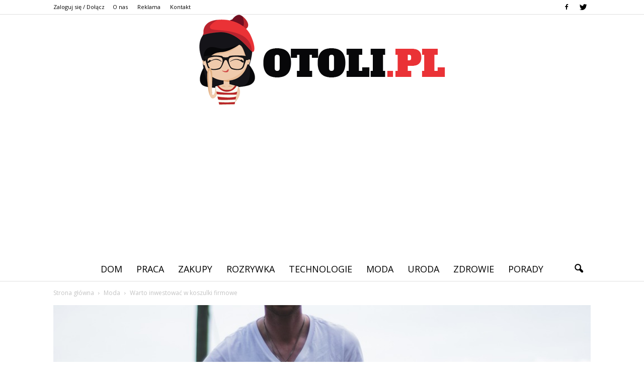

--- FILE ---
content_type: text/html; charset=UTF-8
request_url: http://www.otoli.pl/warto-inwestowac-w-koszulki-firmowe/
body_size: 102363
content:
<!doctype html >
<!--[if IE 8]>    <html class="ie8" lang="en"> <![endif]-->
<!--[if IE 9]>    <html class="ie9" lang="en"> <![endif]-->
<!--[if gt IE 8]><!--> <html lang="pl-PL"> <!--<![endif]-->
<head>
    <title>Warto inwestować w koszulki firmowe | Otoli.pl</title>
    <meta charset="UTF-8" />
    <meta name="viewport" content="width=device-width, initial-scale=1.0">
    <link rel="pingback" href="http://www.otoli.pl/xmlrpc.php" />
    <meta property="og:image" content="https://www.otoli.pl/wp-content/uploads/2017/12/white-926838_960_720.jpg" /><meta name="author" content="Redakcja Otoli">
<link rel='dns-prefetch' href='//s0.wp.com' />
<link rel='dns-prefetch' href='//code.jquery.com' />
<link rel='dns-prefetch' href='//fonts.googleapis.com' />
<link rel='dns-prefetch' href='//s.w.org' />
<link rel="alternate" type="application/rss+xml" title="Otoli.pl &raquo; Kanał z wpisami" href="https://www.otoli.pl/feed/" />
<link rel="alternate" type="application/rss+xml" title="Otoli.pl &raquo; Kanał z komentarzami" href="https://www.otoli.pl/comments/feed/" />
<link rel="alternate" type="application/rss+xml" title="Otoli.pl &raquo; Warto inwestować w koszulki firmowe Kanał z komentarzami" href="https://www.otoli.pl/warto-inwestowac-w-koszulki-firmowe/feed/" />
		<script type="text/javascript">
			window._wpemojiSettings = {"baseUrl":"https:\/\/s.w.org\/images\/core\/emoji\/11\/72x72\/","ext":".png","svgUrl":"https:\/\/s.w.org\/images\/core\/emoji\/11\/svg\/","svgExt":".svg","source":{"concatemoji":"http:\/\/www.otoli.pl\/wp-includes\/js\/wp-emoji-release.min.js?ver=4.9.26"}};
			!function(e,a,t){var n,r,o,i=a.createElement("canvas"),p=i.getContext&&i.getContext("2d");function s(e,t){var a=String.fromCharCode;p.clearRect(0,0,i.width,i.height),p.fillText(a.apply(this,e),0,0);e=i.toDataURL();return p.clearRect(0,0,i.width,i.height),p.fillText(a.apply(this,t),0,0),e===i.toDataURL()}function c(e){var t=a.createElement("script");t.src=e,t.defer=t.type="text/javascript",a.getElementsByTagName("head")[0].appendChild(t)}for(o=Array("flag","emoji"),t.supports={everything:!0,everythingExceptFlag:!0},r=0;r<o.length;r++)t.supports[o[r]]=function(e){if(!p||!p.fillText)return!1;switch(p.textBaseline="top",p.font="600 32px Arial",e){case"flag":return s([55356,56826,55356,56819],[55356,56826,8203,55356,56819])?!1:!s([55356,57332,56128,56423,56128,56418,56128,56421,56128,56430,56128,56423,56128,56447],[55356,57332,8203,56128,56423,8203,56128,56418,8203,56128,56421,8203,56128,56430,8203,56128,56423,8203,56128,56447]);case"emoji":return!s([55358,56760,9792,65039],[55358,56760,8203,9792,65039])}return!1}(o[r]),t.supports.everything=t.supports.everything&&t.supports[o[r]],"flag"!==o[r]&&(t.supports.everythingExceptFlag=t.supports.everythingExceptFlag&&t.supports[o[r]]);t.supports.everythingExceptFlag=t.supports.everythingExceptFlag&&!t.supports.flag,t.DOMReady=!1,t.readyCallback=function(){t.DOMReady=!0},t.supports.everything||(n=function(){t.readyCallback()},a.addEventListener?(a.addEventListener("DOMContentLoaded",n,!1),e.addEventListener("load",n,!1)):(e.attachEvent("onload",n),a.attachEvent("onreadystatechange",function(){"complete"===a.readyState&&t.readyCallback()})),(n=t.source||{}).concatemoji?c(n.concatemoji):n.wpemoji&&n.twemoji&&(c(n.twemoji),c(n.wpemoji)))}(window,document,window._wpemojiSettings);
		</script>
		<style type="text/css">
img.wp-smiley,
img.emoji {
	display: inline !important;
	border: none !important;
	box-shadow: none !important;
	height: 1em !important;
	width: 1em !important;
	margin: 0 .07em !important;
	vertical-align: -0.1em !important;
	background: none !important;
	padding: 0 !important;
}
</style>
<link rel='stylesheet' id='yasrcss-css'  href='http://www.otoli.pl/wp-content/plugins/yet-another-stars-rating/css/yasr.css' type='text/css' media='all' />
<style id='yasrcss-inline-css' type='text/css'>

		.rateit .rateit-range {
			background: url(http://www.otoli.pl/wp-content/plugins/yet-another-stars-rating/img/stars_16_flat.png) left 0px;
		}

		.rateit .rateit-hover {
			background: url(http://www.otoli.pl/wp-content/plugins/yet-another-stars-rating/img/stars_16_flat.png) left -21px;
		}

		.rateit .rateit-selected {
			background: url(http://www.otoli.pl/wp-content/plugins/yet-another-stars-rating/img/stars_16_flat.png) left -42px;
		}

		div.medium .rateit-range {
			/*White*/
			background: url(http://www.otoli.pl/wp-content/plugins/yet-another-stars-rating/img/stars_24_flat.png) left 0px;
		}

		div.medium .rateit-hover {
			/*Red*/
			background: url(http://www.otoli.pl/wp-content/plugins/yet-another-stars-rating/img/stars_24_flat.png) left -29px;
		}

		div.medium .rateit-selected {
			/*Yellow*/
			background: url(http://www.otoli.pl/wp-content/plugins/yet-another-stars-rating/img/stars_24_flat.png) left -58px ;
		}

		/* Creating set 32 */

		div.bigstars .rateit-range {
			/*White*/
			background: url(http://www.otoli.pl/wp-content/plugins/yet-another-stars-rating/img/stars_32_flat.png) left 0px ;
		}

		div.bigstars .rateit-hover{
			/*red*/
			background: url(http://www.otoli.pl/wp-content/plugins/yet-another-stars-rating/img/stars_32_flat.png) left -37px ;
		}

		div.bigstars .rateit-selected
		{
			/*Gold*/
			background: url(http://www.otoli.pl/wp-content/plugins/yet-another-stars-rating/img/stars_32_flat.png) left -74px ;
		}

	
</style>
<link rel='stylesheet' id='jquery-ui-css'  href='//code.jquery.com/ui/1.11.2/themes/smoothness/jquery-ui.css' type='text/css' media='all' />
<link rel='stylesheet' id='dashicons-css'  href='http://www.otoli.pl/wp-includes/css/dashicons.min.css?ver=4.9.26' type='text/css' media='all' />
<link rel='stylesheet' id='yasrcsslightscheme-css'  href='http://www.otoli.pl/wp-content/plugins/yet-another-stars-rating/css/yasr-table-light.css' type='text/css' media='all' />
<link rel='stylesheet' id='google_font_open_sans-css'  href='http://fonts.googleapis.com/css?family=Open+Sans%3A300italic%2C400italic%2C600italic%2C400%2C600%2C700&#038;ver=4.9.26' type='text/css' media='all' />
<link rel='stylesheet' id='google_font_roboto-css'  href='http://fonts.googleapis.com/css?family=Roboto%3A500%2C400italic%2C700%2C900%2C500italic%2C400%2C300&#038;ver=4.9.26' type='text/css' media='all' />
<link rel='stylesheet' id='google-fonts-style-css'  href='http://fonts.googleapis.com/css?family=Cinzel%3A400%2C700&#038;ver=4.9.26' type='text/css' media='all' />
<link rel='stylesheet' id='js_composer_front-css'  href='http://www.otoli.pl/wp-content/plugins/js_composer/assets/css/js_composer.min.css?ver=4.12' type='text/css' media='all' />
<link rel='stylesheet' id='td-theme-css'  href='http://www.otoli.pl/wp-content/themes/Newspaper/style.css?ver=7.2' type='text/css' media='all' />
<link rel='stylesheet' id='td-theme-demo-style-css'  href='http://www.otoli.pl/wp-content/themes/Newspaper/includes/demos/wedding/demo_style.css?ver=7.2' type='text/css' media='all' />
<link rel='stylesheet' id='jetpack_css-css'  href='http://www.otoli.pl/wp-content/plugins/jetpack/css/jetpack.css?ver=4.1.4' type='text/css' media='all' />
<script type='text/javascript' src='http://www.otoli.pl/wp-includes/js/jquery/jquery.js?ver=1.12.4'></script>
<script type='text/javascript' src='http://www.otoli.pl/wp-includes/js/jquery/jquery-migrate.min.js?ver=1.4.1'></script>
<link rel='https://api.w.org/' href='https://www.otoli.pl/wp-json/' />
<link rel="EditURI" type="application/rsd+xml" title="RSD" href="https://www.otoli.pl/xmlrpc.php?rsd" />
<link rel="wlwmanifest" type="application/wlwmanifest+xml" href="http://www.otoli.pl/wp-includes/wlwmanifest.xml" /> 
<link rel='prev' title='Dużym zainteresowaniem cieszą się koszulki filmowe' href='https://www.otoli.pl/duzym-zainteresowaniem-ciesza-sie-koszulki-filmowe/' />
<link rel='next' title='Czy słyszeliśmy o naklejkach na koszulki' href='https://www.otoli.pl/czy-slyszelismy-o-naklejkach-na-koszulki/' />
<meta name="generator" content="WordPress 4.9.26" />
<link rel="canonical" href="https://www.otoli.pl/warto-inwestowac-w-koszulki-firmowe/" />
<link rel='shortlink' href='https://www.otoli.pl/?p=205' />
<link rel="alternate" type="application/json+oembed" href="https://www.otoli.pl/wp-json/oembed/1.0/embed?url=https%3A%2F%2Fwww.otoli.pl%2Fwarto-inwestowac-w-koszulki-firmowe%2F" />
<link rel="alternate" type="text/xml+oembed" href="https://www.otoli.pl/wp-json/oembed/1.0/embed?url=https%3A%2F%2Fwww.otoli.pl%2Fwarto-inwestowac-w-koszulki-firmowe%2F&#038;format=xml" />
<!--[if lt IE 9]><script src="http://html5shim.googlecode.com/svn/trunk/html5.js"></script><![endif]-->
    <meta name="generator" content="Powered by Visual Composer - drag and drop page builder for WordPress."/>
<!--[if lte IE 9]><link rel="stylesheet" type="text/css" href="http://www.otoli.pl/wp-content/plugins/js_composer/assets/css/vc_lte_ie9.min.css" media="screen"><![endif]--><!--[if IE  8]><link rel="stylesheet" type="text/css" href="http://www.otoli.pl/wp-content/plugins/js_composer/assets/css/vc-ie8.min.css" media="screen"><![endif]-->
<!-- Jetpack Open Graph Tags -->
<meta property="og:type" content="article" />
<meta property="og:title" content="Warto inwestować w koszulki firmowe" />
<meta property="og:url" content="https://www.otoli.pl/warto-inwestowac-w-koszulki-firmowe/" />
<meta property="og:description" content="Jeżeli jest jakaś zabawa, wyjazd integracyjny, targi, albo po prostu chcemy, aby w firmie pracownicy chodzili tak samo ubrani to po prostu musimy o to zadbać. Trzeba przygotować im odpowiednie ubra…" />
<meta property="article:published_time" content="2017-11-16T01:44:37+00:00" />
<meta property="article:modified_time" content="2017-12-07T02:55:51+00:00" />
<meta property="og:site_name" content="Otoli.pl" />
<meta property="og:image" content="https://www.otoli.pl/wp-content/uploads/2017/12/white-926838_960_720.jpg" />
<meta property="og:image:width" content="960" />
<meta property="og:image:height" content="640" />
<meta property="og:locale" content="pl_PL" />
<meta name="twitter:site" content="@otoli_pl" />
<meta name="twitter:image" content="https://www.otoli.pl/wp-content/uploads/2017/12/white-926838_960_720.jpg?w=640" />
<meta name="twitter:card" content="summary_large_image" />
<meta name="twitter:creator" content="@otoli_pl" />

<!-- JS generated by theme -->

<script>
    
    

	    var tdBlocksArray = []; //here we store all the items for the current page

	    //td_block class - each ajax block uses a object of this class for requests
	    function tdBlock() {
		    this.id = '';
		    this.block_type = 1; //block type id (1-234 etc)
		    this.atts = '';
		    this.td_column_number = '';
		    this.td_current_page = 1; //
		    this.post_count = 0; //from wp
		    this.found_posts = 0; //from wp
		    this.max_num_pages = 0; //from wp
		    this.td_filter_value = ''; //current live filter value
		    this.is_ajax_running = false;
		    this.td_user_action = ''; // load more or infinite loader (used by the animation)
		    this.header_color = '';
		    this.ajax_pagination_infinite_stop = ''; //show load more at page x
	    }


        // td_js_generator - mini detector
        (function(){
            var htmlTag = document.getElementsByTagName("html")[0];

            if ( navigator.userAgent.indexOf("MSIE 10.0") > -1 ) {
                htmlTag.className += ' ie10';
            }

            if ( !!navigator.userAgent.match(/Trident.*rv\:11\./) ) {
                htmlTag.className += ' ie11';
            }

            if ( /(iPad|iPhone|iPod)/g.test(navigator.userAgent) ) {
                htmlTag.className += ' td-md-is-ios';
            }

            var user_agent = navigator.userAgent.toLowerCase();
            if ( user_agent.indexOf("android") > -1 ) {
                htmlTag.className += ' td-md-is-android';
            }

            if ( -1 !== navigator.userAgent.indexOf('Mac OS X')  ) {
                htmlTag.className += ' td-md-is-os-x';
            }

            if ( /chrom(e|ium)/.test(navigator.userAgent.toLowerCase()) ) {
               htmlTag.className += ' td-md-is-chrome';
            }

            if ( -1 !== navigator.userAgent.indexOf('Firefox') ) {
                htmlTag.className += ' td-md-is-firefox';
            }

            if ( -1 !== navigator.userAgent.indexOf('Safari') && -1 === navigator.userAgent.indexOf('Chrome') ) {
                htmlTag.className += ' td-md-is-safari';
            }

        })();




        var tdLocalCache = {};

        ( function () {
            "use strict";

            tdLocalCache = {
                data: {},
                remove: function (resource_id) {
                    delete tdLocalCache.data[resource_id];
                },
                exist: function (resource_id) {
                    return tdLocalCache.data.hasOwnProperty(resource_id) && tdLocalCache.data[resource_id] !== null;
                },
                get: function (resource_id) {
                    return tdLocalCache.data[resource_id];
                },
                set: function (resource_id, cachedData) {
                    tdLocalCache.remove(resource_id);
                    tdLocalCache.data[resource_id] = cachedData;
                }
            };
        })();

    
    
var tds_login_sing_in_widget="show";
var td_viewport_interval_list=[{"limitBottom":767,"sidebarWidth":228},{"limitBottom":1018,"sidebarWidth":300},{"limitBottom":1140,"sidebarWidth":324}];
var td_animation_stack_effect="type0";
var tds_animation_stack=true;
var td_animation_stack_specific_selectors=".entry-thumb, img";
var td_animation_stack_general_selectors=".td-animation-stack img, .post img";
var td_ajax_url="https:\/\/www.otoli.pl\/wp-admin\/admin-ajax.php?td_theme_name=Newspaper&v=7.2";
var td_get_template_directory_uri="http:\/\/www.otoli.pl\/wp-content\/themes\/Newspaper";
var tds_snap_menu="smart_snap_always";
var tds_logo_on_sticky="";
var tds_header_style="10";
var td_please_wait="Prosz\u0119 czeka\u0107 ...";
var td_email_user_pass_incorrect="U\u017cytkownik lub has\u0142o niepoprawne!";
var td_email_user_incorrect="E-mail lub nazwa u\u017cytkownika jest niepoprawna!";
var td_email_incorrect="E-mail niepoprawny!";
var tds_more_articles_on_post_enable="";
var tds_more_articles_on_post_time_to_wait="";
var tds_more_articles_on_post_pages_distance_from_top=0;
var tds_theme_color_site_wide="#ea3236";
var tds_smart_sidebar="enabled";
var tdThemeName="Newspaper";
var td_magnific_popup_translation_tPrev="Poprzedni (Strza\u0142ka w lewo)";
var td_magnific_popup_translation_tNext="Nast\u0119pny (Strza\u0142ka w prawo)";
var td_magnific_popup_translation_tCounter="%curr% z %total%";
var td_magnific_popup_translation_ajax_tError="Zawarto\u015b\u0107 z %url% nie mo\u017ce by\u0107 za\u0142adowana.";
var td_magnific_popup_translation_image_tError="Obraz #%curr% nie mo\u017ce by\u0107 za\u0142adowany.";
var td_ad_background_click_link="";
var td_ad_background_click_target="";
</script>


<!-- Header style compiled by theme -->

<style>
    
.td-header-wrap .black-menu .sf-menu > .current-menu-item > a,
    .td-header-wrap .black-menu .sf-menu > .current-menu-ancestor > a,
    .td-header-wrap .black-menu .sf-menu > .current-category-ancestor > a,
    .td-header-wrap .black-menu .sf-menu > li > a:hover,
    .td-header-wrap .black-menu .sf-menu > .sfHover > a,
    .td-header-style-12 .td-header-menu-wrap-full,
    .sf-menu > .current-menu-item > a:after,
    .sf-menu > .current-menu-ancestor > a:after,
    .sf-menu > .current-category-ancestor > a:after,
    .sf-menu > li:hover > a:after,
    .sf-menu > .sfHover > a:after,
    .sf-menu ul .td-menu-item > a:hover,
    .sf-menu ul .sfHover > a,
    .sf-menu ul .current-menu-ancestor > a,
    .sf-menu ul .current-category-ancestor > a,
    .sf-menu ul .current-menu-item > a,
    .td-header-style-12 .td-affix,
    .header-search-wrap .td-drop-down-search:after,
    .header-search-wrap .td-drop-down-search .btn:hover,
    input[type=submit]:hover,
    .td-read-more a,
    .td-post-category:hover,
    .td-grid-style-1.td-hover-1 .td-big-grid-post:hover .td-post-category,
    .td-grid-style-5.td-hover-1 .td-big-grid-post:hover .td-post-category,
    .td_top_authors .td-active .td-author-post-count,
    .td_top_authors .td-active .td-author-comments-count,
    .td_top_authors .td_mod_wrap:hover .td-author-post-count,
    .td_top_authors .td_mod_wrap:hover .td-author-comments-count,
    .td-404-sub-sub-title a:hover,
    .td-search-form-widget .wpb_button:hover,
    .td-rating-bar-wrap div,
    .td_category_template_3 .td-current-sub-category,
    .mfp-content .td-login-wrap .btn,
    .mfp-content .td_display_err,
    .mfp-content .td_display_msg_ok,
    .dropcap,
    .td_wrapper_video_playlist .td_video_controls_playlist_wrapper,
    .wpb_default,
    .wpb_default:hover,
    .td-left-smart-list:hover,
    .td-right-smart-list:hover,
    .woocommerce-checkout .woocommerce input.button:hover,
    .woocommerce-page .woocommerce a.button:hover,
    .woocommerce-account div.woocommerce .button:hover,
    #bbpress-forums button:hover,
    .bbp_widget_login .button:hover,
    .td-footer-wrapper .td-post-category,
    .td-footer-wrapper .widget_product_search input[type="submit"]:hover,
    .woocommerce .product a.button:hover,
    .woocommerce .product #respond input#submit:hover,
    .woocommerce .checkout input#place_order:hover,
    .woocommerce .woocommerce.widget .button:hover,
    .single-product .product .summary .cart .button:hover,
    .woocommerce-cart .woocommerce table.cart .button:hover,
    .woocommerce-cart .woocommerce .shipping-calculator-form .button:hover,
    .td-next-prev-wrap a:hover,
    .td-load-more-wrap a:hover,
    .td-post-small-box a:hover,
    .page-nav .current,
    .page-nav:first-child > div,
    .td_category_template_8 .td-category-header .td-category a.td-current-sub-category,
    .td_category_template_4 .td-category-siblings .td-category a:hover,
    #bbpress-forums .bbp-pagination .current,
    #bbpress-forums #bbp-single-user-details #bbp-user-navigation li.current a,
    .td-theme-slider:hover .slide-meta-cat a,
    a.vc_btn-black:hover,
    .td-trending-now-wrapper:hover .td-trending-now-title,
    .td-scroll-up,
    .td-smart-list-button:hover,
    .td-weather-information:before,
    .td-weather-week:before,
    .td_block_exchange .td-exchange-header:before,
    .td_block_big_grid_9.td-grid-style-1 .td-post-category,
    .td_block_big_grid_9.td-grid-style-5 .td-post-category,
    .td-grid-style-6.td-hover-1 .td-module-thumb:after {
        background-color: #ea3236;
    }

    .woocommerce .woocommerce-message .button:hover,
    .woocommerce .woocommerce-error .button:hover,
    .woocommerce .woocommerce-info .button:hover {
        background-color: #ea3236 !important;
    }

    .woocommerce .product .onsale,
    .woocommerce.widget .ui-slider .ui-slider-handle {
        background: none #ea3236;
    }

    .woocommerce.widget.widget_layered_nav_filters ul li a {
        background: none repeat scroll 0 0 #ea3236 !important;
    }

    a,
    cite a:hover,
    .td_mega_menu_sub_cats .cur-sub-cat,
    .td-mega-span h3 a:hover,
    .td_mod_mega_menu:hover .entry-title a,
    .header-search-wrap .result-msg a:hover,
    .top-header-menu li a:hover,
    .top-header-menu .current-menu-item > a,
    .top-header-menu .current-menu-ancestor > a,
    .top-header-menu .current-category-ancestor > a,
    .td-social-icon-wrap > a:hover,
    .td-header-sp-top-widget .td-social-icon-wrap a:hover,
    .td-page-content blockquote p,
    .td-post-content blockquote p,
    .mce-content-body blockquote p,
    .comment-content blockquote p,
    .wpb_text_column blockquote p,
    .td_block_text_with_title blockquote p,
    .td_module_wrap:hover .entry-title a,
    .td-subcat-filter .td-subcat-list a:hover,
    .td-subcat-filter .td-subcat-dropdown a:hover,
    .td_quote_on_blocks,
    .dropcap2,
    .dropcap3,
    .td_top_authors .td-active .td-authors-name a,
    .td_top_authors .td_mod_wrap:hover .td-authors-name a,
    .td-post-next-prev-content a:hover,
    .author-box-wrap .td-author-social a:hover,
    .td-author-name a:hover,
    .td-author-url a:hover,
    .td_mod_related_posts:hover h3 > a,
    .td-post-template-11 .td-related-title .td-related-left:hover,
    .td-post-template-11 .td-related-title .td-related-right:hover,
    .td-post-template-11 .td-related-title .td-cur-simple-item,
    .td-post-template-11 .td_block_related_posts .td-next-prev-wrap a:hover,
    .comment-reply-link:hover,
    .logged-in-as a:hover,
    #cancel-comment-reply-link:hover,
    .td-search-query,
    .td-category-header .td-pulldown-category-filter-link:hover,
    .td-category-siblings .td-subcat-dropdown a:hover,
    .td-category-siblings .td-subcat-dropdown a.td-current-sub-category,
    .mfp-content .td-login-wrap .td-login-info-text a:hover,
    .widget a:hover,
    .widget_calendar tfoot a:hover,
    .woocommerce a.added_to_cart:hover,
    #bbpress-forums li.bbp-header .bbp-reply-content span a:hover,
    #bbpress-forums .bbp-forum-freshness a:hover,
    #bbpress-forums .bbp-topic-freshness a:hover,
    #bbpress-forums .bbp-forums-list li a:hover,
    #bbpress-forums .bbp-forum-title:hover,
    #bbpress-forums .bbp-topic-permalink:hover,
    #bbpress-forums .bbp-topic-started-by a:hover,
    #bbpress-forums .bbp-topic-started-in a:hover,
    #bbpress-forums .bbp-body .super-sticky li.bbp-topic-title .bbp-topic-permalink,
    #bbpress-forums .bbp-body .sticky li.bbp-topic-title .bbp-topic-permalink,
    .widget_display_replies .bbp-author-name,
    .widget_display_topics .bbp-author-name,
    .footer-text-wrap .footer-email-wrap a,
    .td-subfooter-menu li a:hover,
    .footer-social-wrap a:hover,
    a.vc_btn-black:hover,
    .td-smart-list-dropdown-wrap .td-smart-list-button:hover,
    .td_module_17 .td-read-more a:hover,
    .td_module_18 .td-read-more a:hover,
    .td_module_19 .td-post-author-name a:hover,
    .td-instagram-user a {
        color: #ea3236;
    }

    .mfp-content .td_login_tab_focus,
    a.vc_btn-black.vc_btn_square_outlined:hover,
    a.vc_btn-black.vc_btn_outlined:hover,
    .td-mega-menu-page .wpb_content_element ul li a:hover {
        color: #ea3236 !important;
    }

    .td-next-prev-wrap a:hover,
    .td-load-more-wrap a:hover,
    .td-post-small-box a:hover,
    .page-nav .current,
    .page-nav:first-child > div,
    .td_category_template_8 .td-category-header .td-category a.td-current-sub-category,
    .td_category_template_4 .td-category-siblings .td-category a:hover,
    #bbpress-forums .bbp-pagination .current,
    .mfp-content .td-login-panel-title,
    .post .td_quote_box,
    .page .td_quote_box,
    a.vc_btn-black:hover {
        border-color: #ea3236;
    }

    .td_wrapper_video_playlist .td_video_currently_playing:after {
        border-color: #ea3236 !important;
    }

    .header-search-wrap .td-drop-down-search:before {
        border-color: transparent transparent #ea3236 transparent;
    }

    .block-title > span,
    .block-title > a,
    .block-title > label,
    .widgettitle,
    .widgettitle:after,
    .td-trending-now-title,
    .td-trending-now-wrapper:hover .td-trending-now-title,
    .wpb_tabs li.ui-tabs-active a,
    .wpb_tabs li:hover a,
    .vc_tta-container .vc_tta-color-grey.vc_tta-tabs-position-top.vc_tta-style-classic .vc_tta-tabs-container .vc_tta-tab.vc_active > a,
    .vc_tta-container .vc_tta-color-grey.vc_tta-tabs-position-top.vc_tta-style-classic .vc_tta-tabs-container .vc_tta-tab:hover > a,
    .td-related-title .td-cur-simple-item,
    .woocommerce .product .products h2,
    .td-subcat-filter .td-subcat-dropdown:hover .td-subcat-more {
    	background-color: #ea3236;
    }

    .woocommerce div.product .woocommerce-tabs ul.tabs li.active {
    	background-color: #ea3236 !important;
    }

    .block-title,
    .td-related-title,
    .wpb_tabs .wpb_tabs_nav,
    .vc_tta-container .vc_tta-color-grey.vc_tta-tabs-position-top.vc_tta-style-classic .vc_tta-tabs-container,
    .woocommerce div.product .woocommerce-tabs ul.tabs:before {
        border-color: #ea3236;
    }
    .td_block_wrap .td-subcat-item .td-cur-simple-item {
	    color: #ea3236;
	}


    
    .td-grid-style-4 .entry-title
    {
        background-color: rgba(234, 50, 54, 0.7);
    }

    
    .sf-menu ul .td-menu-item > a:hover,
    .sf-menu ul .sfHover > a,
    .sf-menu ul .current-menu-ancestor > a,
    .sf-menu ul .current-category-ancestor > a,
    .sf-menu ul .current-menu-item > a,
    .sf-menu > .current-menu-item > a:after,
    .sf-menu > .current-menu-ancestor > a:after,
    .sf-menu > .current-category-ancestor > a:after,
    .sf-menu > li:hover > a:after,
    .sf-menu > .sfHover > a:after,
    .td_block_mega_menu .td-next-prev-wrap a:hover,
    .td-mega-span .td-post-category:hover,
    .td-header-wrap .black-menu .sf-menu > li > a:hover,
    .td-header-wrap .black-menu .sf-menu > .current-menu-ancestor > a,
    .td-header-wrap .black-menu .sf-menu > .sfHover > a,
    .header-search-wrap .td-drop-down-search:after,
    .header-search-wrap .td-drop-down-search .btn:hover,
    .td-header-wrap .black-menu .sf-menu > .current-menu-item > a,
    .td-header-wrap .black-menu .sf-menu > .current-menu-ancestor > a,
    .td-header-wrap .black-menu .sf-menu > .current-category-ancestor > a {
        background-color: #ea3236;
    }


    .td_block_mega_menu .td-next-prev-wrap a:hover {
        border-color: #ea3236;
    }

    .header-search-wrap .td-drop-down-search:before {
        border-color: transparent transparent #ea3236 transparent;
    }

    .td_mega_menu_sub_cats .cur-sub-cat,
    .td_mod_mega_menu:hover .entry-title a {
        color: #ea3236;
    }


    
    .td-menu-background:before,
    .td-search-background:before {
        background: rgba(0,0,0,0.6);
        background: -moz-linear-gradient(top, rgba(0,0,0,0.6) 0%, rgba(0,0,0,0.75) 100%);
        background: -webkit-gradient(left top, left bottom, color-stop(0%, rgba(0,0,0,0.6)), color-stop(100%, rgba(0,0,0,0.75)));
        background: -webkit-linear-gradient(top, rgba(0,0,0,0.6) 0%, rgba(0,0,0,0.75) 100%);
        background: -o-linear-gradient(top, rgba(0,0,0,0.6) 0%, @mobileu_gradient_two_mob 100%);
        background: -ms-linear-gradient(top, rgba(0,0,0,0.6) 0%, rgba(0,0,0,0.75) 100%);
        background: linear-gradient(to bottom, rgba(0,0,0,0.6) 0%, rgba(0,0,0,0.75) 100%);
        filter: progid:DXImageTransform.Microsoft.gradient( startColorstr='rgba(0,0,0,0.6)', endColorstr='rgba(0,0,0,0.75)', GradientType=0 );
    }

    
    .td-mobile-content .current-menu-item > a,
    .td-mobile-content .current-menu-ancestor > a,
    .td-mobile-content .current-category-ancestor > a,
    #td-mobile-nav .td-menu-login-section a:hover,
    #td-mobile-nav .td-register-section a:hover,
    #td-mobile-nav .td-menu-socials-wrap a:hover i,
    .td-search-close a:hover i {
        color: #ea3236;
    }

    
    .td-footer-wrapper::before {
        background-size: cover;
    }

    
    .td-footer-wrapper::before {
        opacity: 0.2;
    }



    
    ul.sf-menu > .td-menu-item > a {
        font-size:18px;
	font-weight:normal;
	
    }
    
    .td_mod_mega_menu .item-details a {
        font-family:Cinzel;
	font-size:18px;
	line-height:22px;
	
    }
    
    .block-title > span,
    .block-title > a,
    .widgettitle,
    .td-trending-now-title,
    .wpb_tabs li a,
    .vc_tta-container .vc_tta-color-grey.vc_tta-tabs-position-top.vc_tta-style-classic .vc_tta-tabs-container .vc_tta-tab > a,
    .td-related-title a,
    .woocommerce div.product .woocommerce-tabs ul.tabs li a,
    .woocommerce .product .products h2 {
        font-size:15px;
	
    }
    
    .td_module_1 .td-module-title {
    	font-family:Cinzel;
	font-size:26px;
	line-height:30px;
	
    }
    
    .td_module_2 .td-module-title {
    	font-family:Cinzel;
	font-size:26px;
	line-height:30px;
	
    }
    
    .td_module_3 .td-module-title {
    	font-family:Cinzel;
	font-size:26px;
	line-height:30px;
	
    }
    
    .td_module_4 .td-module-title {
    	font-family:Cinzel;
	font-size:26px;
	line-height:30px;
	
    }
    
    .td_module_5 .td-module-title {
    	font-family:Cinzel;
	font-size:26px;
	line-height:30px;
	
    }
    
    .td_module_8 .td-module-title {
    	font-family:Cinzel;
	font-size:26px;
	line-height:30px;
	font-weight:normal;
	
    }
    
    .td_module_9 .td-module-title {
    	font-family:Cinzel;
	font-size:26px;
	line-height:30px;
	
    }
    
    .td_module_10 .td-module-title {
    	font-family:Cinzel;
	font-size:26px;
	line-height:30px;
	
    }
    
    .td_module_11 .td-module-title {
    	font-family:Cinzel;
	font-size:26px;
	line-height:30px;
	
    }
    
    .td_module_12 .td-module-title {
    	font-family:Cinzel;
	font-size:36px;
	line-height:40px;
	
    }
    
    .td_module_13 .td-module-title {
    	font-family:Cinzel;
	font-size:36px;
	line-height:40px;
	
    }
    
    .td_module_14 .td-module-title {
    	font-family:Cinzel;
	font-size:36px;
	line-height:40px;
	
    }
    
    .td_module_15 .entry-title {
    	font-family:Cinzel;
	font-size:36px;
	line-height:40px;
	
    }
    
    .td_module_16 .td-module-title {
    	font-family:Cinzel;
	font-size:26px;
	line-height:30px;
	
    }
    
    .td-big-grid-post.td-big-thumb .td-big-grid-meta,
    .td-big-thumb .td-big-grid-meta .entry-title {
        font-family:Cinzel;
	font-size:30px;
	line-height:40px;
	
    }
    
	.post .td-post-header .entry-title {
		font-family:Cinzel;
	
	}
    
    .td-post-template-default .td-post-header .entry-title {
        font-size:36px;
	line-height:40px;
	
    }
    
    .td-page-title,
    .woocommerce-page .page-title,
    .td-category-title-holder .td-page-title {
    	font-family:Cinzel;
	font-size:36px;
	
    }
    
    .widget_archive a,
    .widget_calendar,
    .widget_categories a,
    .widget_nav_menu a,
    .widget_meta a,
    .widget_pages a,
    .widget_recent_comments a,
    .widget_recent_entries a,
    .widget_text .textwidget,
    .widget_tag_cloud a,
    .widget_search input,
    .woocommerce .product-categories a,
    .widget_display_forums a,
    .widget_display_replies a,
    .widget_display_topics a,
    .widget_display_views a,
    .widget_display_stats {
    	font-family:Cinzel;
	font-size:18px;
	
    }



/* Style generated by theme for demo: wedding */

.td-wedding .td-header-style-10 .sf-menu > li > a:hover,
		 .td-wedding .td-header-style-10 .sf-menu > .sfHover > a,
		 .td-wedding .td-header-style-10 .sf-menu > .current-menu-item > a,
		 .td-wedding .td-header-style-10 .sf-menu > .current-menu-ancestor > a,
		 .td-wedding .td-header-style-10 .sf-menu > .current-category-ancestor > a {
		 	color: #ea3236;
		 }
</style>

<script>
  (function(i,s,o,g,r,a,m){i['GoogleAnalyticsObject']=r;i[r]=i[r]||function(){
  (i[r].q=i[r].q||[]).push(arguments)},i[r].l=1*new Date();a=s.createElement(o),
  m=s.getElementsByTagName(o)[0];a.async=1;a.src=g;m.parentNode.insertBefore(a,m)
  })(window,document,'script','https://www.google-analytics.com/analytics.js','ga');

  ga('create', 'UA-82091368-1', 'auto');
  ga('send', 'pageview');

</script><noscript><style type="text/css"> .wpb_animate_when_almost_visible { opacity: 1; }</style></noscript></head>

<body class="post-template-default single single-post postid-205 single-format-standard warto-inwestowac-w-koszulki-firmowe td-wedding single_template_3 wpb-js-composer js-comp-ver-4.12 vc_responsive td-animation-stack-type0 td-full-layout" itemscope="itemscope" itemtype="http://schema.org/WebPage">

        <div class="td-scroll-up"><i class="td-icon-menu-up"></i></div>
    
    <div class="td-menu-background"></div>
<div id="td-mobile-nav">
    <div class="td-mobile-container">
        <!-- mobile menu top section -->
        <div class="td-menu-socials-wrap">
            <!-- socials -->
            <div class="td-menu-socials">
                
        <span class="td-social-icon-wrap">
            <a target="_blank" href="https://www.facebook.com/Otolipl-1161450547247815/" title="Facebook">
                <i class="td-icon-font td-icon-facebook"></i>
            </a>
        </span>
        <span class="td-social-icon-wrap">
            <a target="_blank" href="https://twitter.com/otoli_pl" title="Twitter">
                <i class="td-icon-font td-icon-twitter"></i>
            </a>
        </span>            </div>
            <!-- close button -->
            <div class="td-mobile-close">
                <a href="#"><i class="td-icon-close-mobile"></i></a>
            </div>
        </div>

        <!-- login section -->
                    <div class="td-menu-login-section">
                
    <div class="td-guest-wrap">
        <div class="td-menu-avatar"><div class="td-avatar-container"><img src="http://2.gravatar.com/avatar/?s=80&#038;d=mm&#038;r=g" width="80" height="80" alt="" class="avatar avatar-80 wp-user-avatar wp-user-avatar-80 photo avatar-default" /></div></div>
        <div class="td-menu-login"><a id="login-link-mob">Sign in</a></div>
    </div>
            </div>
        
        <!-- menu section -->
        <div class="td-mobile-content">
            <div class="menu-menu-container"><ul id="menu-menu" class="td-mobile-main-menu"><li id="menu-item-472" class="menu-item menu-item-type-taxonomy menu-item-object-category menu-item-first menu-item-472"><a href="https://www.otoli.pl/category/dom/">Dom</a></li>
<li id="menu-item-477" class="menu-item menu-item-type-taxonomy menu-item-object-category menu-item-477"><a href="https://www.otoli.pl/category/praca/">Praca</a></li>
<li id="menu-item-475" class="menu-item menu-item-type-taxonomy menu-item-object-category menu-item-475"><a href="https://www.otoli.pl/category/zakupy/">Zakupy</a></li>
<li id="menu-item-473" class="menu-item menu-item-type-taxonomy menu-item-object-category menu-item-473"><a href="https://www.otoli.pl/category/rozrywka/">Rozrywka</a></li>
<li id="menu-item-474" class="menu-item menu-item-type-taxonomy menu-item-object-category menu-item-474"><a href="https://www.otoli.pl/category/technologie/">Technologie</a></li>
<li id="menu-item-85" class="menu-item menu-item-type-taxonomy menu-item-object-category current-post-ancestor current-menu-parent current-post-parent menu-item-85"><a href="https://www.otoli.pl/category/moda/">Moda</a></li>
<li id="menu-item-86" class="menu-item menu-item-type-taxonomy menu-item-object-category menu-item-86"><a href="https://www.otoli.pl/category/uroda/">Uroda</a></li>
<li id="menu-item-87" class="menu-item menu-item-type-taxonomy menu-item-object-category menu-item-87"><a href="https://www.otoli.pl/category/zdrowie/">Zdrowie</a></li>
<li id="menu-item-88" class="menu-item menu-item-type-taxonomy menu-item-object-category current-post-ancestor current-menu-parent current-post-parent menu-item-88"><a href="https://www.otoli.pl/category/porady/">Porady</a></li>
</ul></div>        </div>
    </div>

    <!-- register/login section -->
            <div id="login-form-mobile" class="td-register-section">
            
            <div id="td-login-mob" class="td-login-animation td-login-hide-mob">
            	<!-- close button -->
	            <div class="td-login-close">
	                <a href="#" class="td-back-button"><i class="td-icon-read-down"></i></a>
	                <div class="td-login-title">Sign in</div>
	                <!-- close button -->
		            <div class="td-mobile-close">
		                <a href="#"><i class="td-icon-close-mobile"></i></a>
		            </div>
	            </div>
	            <div class="td-login-form-wrap">
	                <div class="td-login-panel-title"><span>Welcome!</span>Log into your account</div>
	                <div class="td_display_err"></div>
	                <div class="td-login-inputs"><input class="td-login-input" type="text" name="login_email" id="login_email-mob" value="" required><label>Twoja nazwa użytkownika</label></div>
	                <div class="td-login-inputs"><input class="td-login-input" type="password" name="login_pass" id="login_pass-mob" value="" required><label>Twoje hasło</label></div>
	                <input type="button" name="login_button" id="login_button-mob" class="td-login-button" value="ZALOGUJ SIĘ">
	                <div class="td-login-info-text"><a href="#" id="forgot-pass-link-mob">Nie pamiętasz hasła?</a></div>
                </div>
            </div>

            

            <div id="td-forgot-pass-mob" class="td-login-animation td-login-hide-mob">
                <!-- close button -->
	            <div class="td-forgot-pass-close">
	                <a href="#" class="td-back-button"><i class="td-icon-read-down"></i></a>
	                <div class="td-login-title">Password recovery</div>
	            </div>
	            <div class="td-login-form-wrap">
	                <div class="td-login-panel-title">Odzyskaj swoje hasło</div>
	                <div class="td_display_err"></div>
	                <div class="td-login-inputs"><input class="td-login-input" type="text" name="forgot_email" id="forgot_email-mob" value="" required><label>Twój e-mail</label></div>
	                <input type="button" name="forgot_button" id="forgot_button-mob" class="td-login-button" value="Wyślij Moją Przepustkę">
                </div>
            </div>
        </div>
    </div>    <div class="td-search-background"></div>
<div class="td-search-wrap-mob">
	<div class="td-drop-down-search" aria-labelledby="td-header-search-button">
		<form method="get" class="td-search-form" action="https://www.otoli.pl/">
			<!-- close button -->
			<div class="td-search-close">
				<a href="#"><i class="td-icon-close-mobile"></i></a>
			</div>
			<div role="search" class="td-search-input">
				<span>Wyszukiwanie</span>
				<input id="td-header-search-mob" type="text" value="" name="s" autocomplete="off" />
			</div>
		</form>
		<div id="td-aj-search-mob"></div>
	</div>
</div>    
    
    <div id="td-outer-wrap">
    
        <!--
Header style 10
-->

<div class="td-header-wrap td-header-style-10">

	<div class="td-header-top-menu-full">
		<div class="td-container td-header-row td-header-top-menu">
            
    <div class="top-bar-style-1">
        
<div class="td-header-sp-top-menu">


	<ul class="top-header-menu td_ul_login"><li class="menu-item"><a class="td-login-modal-js menu-item" href="#login-form" data-effect="mpf-td-login-effect">Zaloguj się / Dołącz</a><span class="td-sp-ico-login td_sp_login_ico_style"></span></li></ul><div class="menu-top-container"><ul id="menu-top" class="top-header-menu"><li id="menu-item-89" class="menu-item menu-item-type-post_type menu-item-object-page menu-item-first td-menu-item td-normal-menu menu-item-89"><a href="https://www.otoli.pl/o-nas/">O nas</a></li>
<li id="menu-item-90" class="menu-item menu-item-type-post_type menu-item-object-page td-menu-item td-normal-menu menu-item-90"><a href="https://www.otoli.pl/reklama/">Reklama</a></li>
<li id="menu-item-91" class="menu-item menu-item-type-post_type menu-item-object-page td-menu-item td-normal-menu menu-item-91"><a href="https://www.otoli.pl/kontakt/">Kontakt</a></li>
</ul></div></div>
        <div class="td-header-sp-top-widget">
    
        <span class="td-social-icon-wrap">
            <a target="_blank" href="https://www.facebook.com/Otolipl-1161450547247815/" title="Facebook">
                <i class="td-icon-font td-icon-facebook"></i>
            </a>
        </span>
        <span class="td-social-icon-wrap">
            <a target="_blank" href="https://twitter.com/otoli_pl" title="Twitter">
                <i class="td-icon-font td-icon-twitter"></i>
            </a>
        </span></div>
    </div>

<!-- LOGIN MODAL -->

                <div  id="login-form" class="white-popup-block mfp-hide mfp-with-anim">
                    <ul class="td-login-tabs">
                        <li><a id="login-link" class="td_login_tab_focus">ZALOGUJ SIĘ</a></li>
                    </ul>



                    <div class="td-login-wrap">
                        <div class="td_display_err"></div>

                        <div id="td-login-div" class="">
                            <div class="td-login-panel-title">Witamy! Zaloguj się na swoje konto</div>
                            <input class="td-login-input" type="text" name="login_email" id="login_email" placeholder="Twoja nazwa użytkownika" value="" required>
                            <input class="td-login-input" type="password" name="login_pass" id="login_pass" value="" placeholder="Twoje hasło" required>
                            <input type="button" name="login_button" id="login_button" class="wpb_button btn td-login-button" value="Zaloguj się">


                            <div class="td-login-info-text"><a href="#" id="forgot-pass-link">Nie pamiętasz hasła?</a></div>


                        </div>

                        

                         <div id="td-forgot-pass-div" class="td-display-none">
                            <div class="td-login-panel-title">Odzyskaj swoje hasło</div>
                            <input class="td-login-input" type="text" name="forgot_email" id="forgot_email" placeholder="Twój e-mail" value="" required>
                            <input type="button" name="forgot_button" id="forgot_button" class="wpb_button btn td-login-button" value="Wyślij Moją Przepustkę">
                        </div>




                    </div>
                </div>
                		</div>
	</div>

    <div class="td-banner-wrap-full td-logo-wrap-full ">
        <div class="td-header-sp-logo">
            			<a class="td-main-logo" href="https://www.otoli.pl/">
				<img src="http://www.otoli.pl/wp-content/uploads/2016/08/OTOLIPL.png" alt="OTOLI" title="OTOLI"/>
				<span class="td-visual-hidden">Otoli.pl</span>
			</a>
		        </div>
    </div>

	<div class="td-header-menu-wrap-full">
		<div class="td-header-menu-wrap td-header-gradient">
			<div class="td-container td-header-row td-header-main-menu">
				<div id="td-header-menu" role="navigation">
    <div id="td-top-mobile-toggle"><a href="#"><i class="td-icon-font td-icon-mobile"></i></a></div>
    <div class="td-main-menu-logo td-logo-in-header">
                <a class="td-main-logo" href="https://www.otoli.pl/">
            <img src="http://www.otoli.pl/wp-content/uploads/2016/08/OTOLIPL.png" alt="OTOLI" title="OTOLI"/>
        </a>
        </div>
    <div class="menu-menu-container"><ul id="menu-menu-1" class="sf-menu"><li class="menu-item menu-item-type-taxonomy menu-item-object-category menu-item-first td-menu-item td-normal-menu menu-item-472"><a href="https://www.otoli.pl/category/dom/">Dom</a></li>
<li class="menu-item menu-item-type-taxonomy menu-item-object-category td-menu-item td-normal-menu menu-item-477"><a href="https://www.otoli.pl/category/praca/">Praca</a></li>
<li class="menu-item menu-item-type-taxonomy menu-item-object-category td-menu-item td-normal-menu menu-item-475"><a href="https://www.otoli.pl/category/zakupy/">Zakupy</a></li>
<li class="menu-item menu-item-type-taxonomy menu-item-object-category td-menu-item td-normal-menu menu-item-473"><a href="https://www.otoli.pl/category/rozrywka/">Rozrywka</a></li>
<li class="menu-item menu-item-type-taxonomy menu-item-object-category td-menu-item td-normal-menu menu-item-474"><a href="https://www.otoli.pl/category/technologie/">Technologie</a></li>
<li class="menu-item menu-item-type-taxonomy menu-item-object-category current-post-ancestor current-menu-parent current-post-parent td-menu-item td-normal-menu menu-item-85"><a href="https://www.otoli.pl/category/moda/">Moda</a></li>
<li class="menu-item menu-item-type-taxonomy menu-item-object-category td-menu-item td-normal-menu menu-item-86"><a href="https://www.otoli.pl/category/uroda/">Uroda</a></li>
<li class="menu-item menu-item-type-taxonomy menu-item-object-category td-menu-item td-normal-menu menu-item-87"><a href="https://www.otoli.pl/category/zdrowie/">Zdrowie</a></li>
<li class="menu-item menu-item-type-taxonomy menu-item-object-category current-post-ancestor current-menu-parent current-post-parent td-menu-item td-normal-menu menu-item-88"><a href="https://www.otoli.pl/category/porady/">Porady</a></li>
</ul></div></div>


<div class="td-search-wrapper">
    <div id="td-top-search">
        <!-- Search -->
        <div class="header-search-wrap">
            <div class="dropdown header-search">
                <a id="td-header-search-button" href="#" role="button" class="dropdown-toggle " data-toggle="dropdown"><i class="td-icon-search"></i></a>
                <a id="td-header-search-button-mob" href="#" role="button" class="dropdown-toggle " data-toggle="dropdown"><i class="td-icon-search"></i></a>
            </div>
        </div>
    </div>
</div>

<div class="header-search-wrap">
	<div class="dropdown header-search">
		<div class="td-drop-down-search" aria-labelledby="td-header-search-button">
			<form method="get" class="td-search-form" action="https://www.otoli.pl/">
				<div role="search" class="td-head-form-search-wrap">
					<input id="td-header-search" type="text" value="" name="s" autocomplete="off" /><input class="wpb_button wpb_btn-inverse btn" type="submit" id="td-header-search-top" value="Wyszukiwanie" />
				</div>
			</form>
			<div id="td-aj-search"></div>
		</div>
	</div>
</div>			</div>
		</div>
	</div>

    <div class="td-banner-wrap-full td-banner-bg">
        <div class="td-container-header td-header-row td-header-header">
            <div class="td-header-sp-recs">
                <div class="td-header-rec-wrap">
    
</div>            </div>
        </div>
    </div>

</div><article id="post-205" class="td-post-template-3 post-205 post type-post status-publish format-standard has-post-thumbnail hentry category-moda category-porady" itemscope itemtype="http://schema.org/Article">
    <div class="td-post-header td-container">
        <div class="td-crumb-container"><div class="entry-crumbs"><span itemscope itemtype="http://data-vocabulary.org/Breadcrumb"><a title="" class="entry-crumb" itemprop="url" href="https://www.otoli.pl/"><span itemprop="title">Strona główna</span></a></span> <i class="td-icon-right td-bread-sep"></i> <span itemscope itemtype="http://data-vocabulary.org/Breadcrumb"><a title="Zobacz wszystkie wiadomości Moda" class="entry-crumb" itemprop="url" href="https://www.otoli.pl/category/moda/"><span itemprop="title">Moda</span></a></span> <i class="td-icon-right td-bread-sep td-bred-no-url-last"></i> <span class="td-bred-no-url-last" itemscope itemtype="http://data-vocabulary.org/Breadcrumb"><meta itemprop="title" content = "Warto inwestować w koszulki firmowe"><meta itemprop="url" content = "https://www.otoli.pl/warto-inwestowac-w-koszulki-firmowe/">Warto inwestować w koszulki firmowe</span></div></div>
        <div class="td-post-header-holder td-image-gradient">
            <div class="td-post-featured-image"><a href="https://www.otoli.pl/wp-content/uploads/2017/12/white-926838_960_720.jpg" data-caption=""><img width="960" height="640" class="entry-thumb td-modal-image" src="https://www.otoli.pl/wp-content/uploads/2017/12/white-926838_960_720.jpg" alt="Warto inwestować w koszulki firmowe" title="Warto inwestować w koszulki firmowe"/></a></div>
            <header class="td-post-title">
                <ul class="td-category"><li class="entry-category"><a  href="https://www.otoli.pl/category/moda/">Moda</a></li><li class="entry-category"><a  href="https://www.otoli.pl/category/porady/">Porady</a></li></ul>                <h1 class="entry-title">Warto inwestować w koszulki firmowe</h1>

                

                <div class="td-module-meta-info">
                    <div class="td-post-author-name">Przez <a href="https://www.otoli.pl/author/mmalik/">Redakcja Otoli</a> - </div>                    <span class="td-post-date"><time class="entry-date updated td-module-date" datetime="2017-11-16T02:44:37+00:00" >16 listopada 2017</time></span>                    <div class="td-post-views"><i class="td-icon-views"></i><span class="td-nr-views-205">1772</span></div>                    <div class="td-post-comments"><a href="https://www.otoli.pl/warto-inwestowac-w-koszulki-firmowe/#respond"><i class="td-icon-comments"></i>0</a></div>                </div>

            </header>
        </div>
    </div>

    <div class="td-container">
        <div class="td-pb-row">
                                <div class="td-pb-span8 td-main-content" role="main">
                        <div class="td-ss-main-content">
                            
    <div class="td-post-sharing td-post-sharing-top ">
				<div class="td-default-sharing">
		            <a class="td-social-sharing-buttons td-social-facebook" href="http://www.facebook.com/sharer.php?u=https%3A%2F%2Fwww.otoli.pl%2Fwarto-inwestowac-w-koszulki-firmowe%2F" onclick="window.open(this.href, 'mywin','left=50,top=50,width=600,height=350,toolbar=0'); return false;"><i class="td-icon-facebook"></i><div class="td-social-but-text">Podziel się na Facebooku</div></a>
		            <a class="td-social-sharing-buttons td-social-twitter" href="https://twitter.com/intent/tweet?text=Warto+inwestowa%C4%87+w+koszulki+firmowe&url=https%3A%2F%2Fwww.otoli.pl%2Fwarto-inwestowac-w-koszulki-firmowe%2F&via=Otoli.pl"  ><i class="td-icon-twitter"></i><div class="td-social-but-text">Tweet (Ćwierkaj) na Twitterze</div></a>
		            <a class="td-social-sharing-buttons td-social-google" href="http://plus.google.com/share?url=https://www.otoli.pl/warto-inwestowac-w-koszulki-firmowe/" onclick="window.open(this.href, 'mywin','left=50,top=50,width=600,height=350,toolbar=0'); return false;"><i class="td-icon-googleplus"></i></a>
		            <a class="td-social-sharing-buttons td-social-pinterest" href="http://pinterest.com/pin/create/button/?url=https://www.otoli.pl/warto-inwestowac-w-koszulki-firmowe/&amp;media=https://www.otoli.pl/wp-content/uploads/2017/12/white-926838_960_720.jpg&description=Warto+inwestowa%C4%87+w+koszulki+firmowe" onclick="window.open(this.href, 'mywin','left=50,top=50,width=600,height=350,toolbar=0'); return false;"><i class="td-icon-pinterest"></i></a>
		            <a class="td-social-sharing-buttons td-social-whatsapp" href="whatsapp://send?text=Warto+inwestowa%C4%87+w+koszulki+firmowe%20-%20https%3A%2F%2Fwww.otoli.pl%2Fwarto-inwestowac-w-koszulki-firmowe%2F" ><i class="td-icon-whatsapp"></i></a>
	            </div></div>
    <div class="td-post-content">
        <p>Jeżeli jest jakaś zabawa, wyjazd integracyjny, targi, albo po prostu chcemy, aby w firmie pracownicy chodzili tak samo ubrani to po prostu musimy o to zadbać. Trzeba przygotować im odpowiednie ubrania, dopasować je do ich sylwetek i odpowiednio opisać, a wówczas będziemy mieli pewność, że wszyscy będą wyglądali podobnie, a na różnych wyjazdach od razu będzie widać z jakiej firmy jesteśmy.</p>
<h2>Czy to się opłaca?</h2>
<p>Wielu ludzi może się zastanawiać nad tym, czy opłaca się zamawianie takich <strong>koszulek firmowych</strong>. Mogą one mieć różne kolory, ale przede wszystkim musi się na nich znajdować logo firmy. Czasami znajduje się ono tylko z przodu, innym razem może być to mały napis z przodu i duży z tyłu, albo tylko z tyłu. To jak będą wyglądały nasze <strong>koszulki firmowe</strong> powinniśmy zdecydować sami, bo wówczas będziemy mieli pewność, że spełniają one nasza oczekiwania Dodatkowo warto tutaj powiedzieć, że tego typu <strong>koszulek firmowych</strong> powinniśmy mieć przynajmniej tyle co pracowników, a może nawet lekką nadwyżkę, a ponieważ będzie ich tak wiele, to możemy być pewni, że koszt ich wydrukowania wcale nie będzie aż tak wysoki. A jeśli nasze logo będzie przedstawione w ciekawy sposób, to może się okazać, że zachęci ono postronne osoby do tego, aby sprawdziły jakiej firmy ono dotyczy i zapoznały się z naszą ofertą, dzięki czemu możemy zdobyć kolejnych klientów.</p>
<h2>Pomyślmy jak mają wyglądać</h2>

 <!-- A generated by theme --> 

<script async src="//pagead2.googlesyndication.com/pagead/js/adsbygoogle.js"></script><div class="td-g-rec td-g-rec-id-content_inlineleft ">
<script type="text/javascript">
var td_screen_width = document.body.clientWidth;

                    if ( td_screen_width >= 1140 ) {
                        /* large monitors */
                        document.write('<ins class="adsbygoogle" style="display:inline-block;width:300px;height:250px" data-ad-client="ca-pub-3624369775460466" data-ad-slot="2634761746"></ins>');
                        (adsbygoogle = window.adsbygoogle || []).push({});
                    }
            
	                    if ( td_screen_width >= 1019  && td_screen_width < 1140 ) {
	                        /* landscape tablets */
                        document.write('<ins class="adsbygoogle" style="display:inline-block;width:300px;height:250px" data-ad-client="ca-pub-3624369775460466" data-ad-slot="2634761746"></ins>');
	                        (adsbygoogle = window.adsbygoogle || []).push({});
	                    }
	                
                    if ( td_screen_width >= 768  && td_screen_width < 1019 ) {
                        /* portrait tablets */
                        document.write('<ins class="adsbygoogle" style="display:inline-block;width:200px;height:200px" data-ad-client="ca-pub-3624369775460466" data-ad-slot="2634761746"></ins>');
                        (adsbygoogle = window.adsbygoogle || []).push({});
                    }
                
                    if ( td_screen_width < 768 ) {
                        /* Phones */
                        document.write('<ins class="adsbygoogle" style="display:inline-block;width:300px;height:250px" data-ad-client="ca-pub-3624369775460466" data-ad-slot="2634761746"></ins>');
                        (adsbygoogle = window.adsbygoogle || []).push({});
                    }
                </script>
</div>

 <!-- end A --> 

<p>Bardzo ważne jest to, abyśmy zastanowili się, jak mają wyglądać takie <strong>koszulki firmowe.</strong> Czy mają one mieć kołnierzyki, czy mają być proste, czy mają mieć kieszonki, a może mają być ich pozbawione. Niezwykle ważne jest to, abyśmy dokładnie się przyjrzeli ofertom na tego typu <strong>koszulki firmowe</strong>, bo może się wówczas okazać, że znajdziemy ich naprawdę sporo, a co się z tym wiąże, będziemy mogli przebierać w najróżniejszych ofertach, wybierając takie, które będą korzystne cenowo i które jednocześnie dadzą nam gwarancję wysokiej jakości. Warto poczytać też opinie jakie uzyskują tego typu firmy, bo może się wówczas okazać, że bez większego problemu znajdziemy tą najlepszą propozycję, która będzie w stanie spełnić wszystkie nasze wymagania.</p>
<p><img class="alignnone size-full wp-image-206" src="http://www.otoli.pl/wp-content/uploads/2017/12/adult-1868233_960_720.jpg" alt="Warto inwestować w koszulki firmowe" width="960" height="593" srcset="https://www.otoli.pl/wp-content/uploads/2017/12/adult-1868233_960_720.jpg 960w, https://www.otoli.pl/wp-content/uploads/2017/12/adult-1868233_960_720-300x185.jpg 300w, https://www.otoli.pl/wp-content/uploads/2017/12/adult-1868233_960_720-768x474.jpg 768w, https://www.otoli.pl/wp-content/uploads/2017/12/adult-1868233_960_720-356x220.jpg 356w, https://www.otoli.pl/wp-content/uploads/2017/12/adult-1868233_960_720-696x430.jpg 696w, https://www.otoli.pl/wp-content/uploads/2017/12/adult-1868233_960_720-680x420.jpg 680w" sizes="(max-width: 960px) 100vw, 960px" /></p>
<p>Zobaczmy jak to wszystko się przedstawia, tak abyśmy mieli pewność, że zakup tego typu koszulek będzie naprawdę dobrą decyzją. Poza tym, jeśli damy je pracownikom do domu, to mogą w nich chodzić także w dni wolne, a to będzie oznaczało, że logo naszej firmy wpadnie w oczy znacznie większej ilości ludzi, i przyciągnie nowych klientów, którzy skorzystają z naszych usług.</p>

        <!--Yasr Visitor Votes Shortcode-->
        <div id="yasr_visitor_votes_205" class="yasr-visitor-votes"><div class="rateit medium yasr_visitor_votes_stars_div" id="yasr_rateit_visitor_votes_205" data-postid="205" data-rateit-starwidth="24" data-rateit-starheight="24" data-rateit-value="0" data-rateit-step="1" data-rateit-resetable="false" data-rateit-readonly="false"></div><span class="dashicons dashicons-chart-bar yasr-dashicons-visitor-stats " id="yasr-total-average-dashicon-205" title="yasr-stats-dashicon"></span><span class="yasr-total-average-container" id="yasr-total-average-text_205">
                    [Głosów:0 &nbsp; &nbsp;Średnia:0/5]
                </span></div>
        <!--End Yasr Visitor Votes Shortcode-->
        
 <!-- A generated by theme --> 

<script async src="//pagead2.googlesyndication.com/pagead/js/adsbygoogle.js"></script><div class="td-g-rec td-g-rec-id-content_bottom ">
<script type="text/javascript">
var td_screen_width = document.body.clientWidth;

                    if ( td_screen_width >= 1140 ) {
                        /* large monitors */
                        document.write('<ins class="adsbygoogle" style="display:inline-block;width:468px;height:60px" data-ad-client="ca-pub-3624369775460466" data-ad-slot="2634761746"></ins>');
                        (adsbygoogle = window.adsbygoogle || []).push({});
                    }
            
	                    if ( td_screen_width >= 1019  && td_screen_width < 1140 ) {
	                        /* landscape tablets */
                        document.write('<ins class="adsbygoogle" style="display:inline-block;width:468px;height:60px" data-ad-client="ca-pub-3624369775460466" data-ad-slot="2634761746"></ins>');
	                        (adsbygoogle = window.adsbygoogle || []).push({});
	                    }
	                
                    if ( td_screen_width >= 768  && td_screen_width < 1019 ) {
                        /* portrait tablets */
                        document.write('<ins class="adsbygoogle" style="display:inline-block;width:468px;height:60px" data-ad-client="ca-pub-3624369775460466" data-ad-slot="2634761746"></ins>');
                        (adsbygoogle = window.adsbygoogle || []).push({});
                    }
                
                    if ( td_screen_width < 768 ) {
                        /* Phones */
                        document.write('<ins class="adsbygoogle" style="display:inline-block;width:300px;height:250px" data-ad-client="ca-pub-3624369775460466" data-ad-slot="2634761746"></ins>');
                        (adsbygoogle = window.adsbygoogle || []).push({});
                    }
                </script>
</div>

 <!-- end A --> 

    </div>


    <footer>
                
        <div class="td-post-source-tags">
                                </div>

        <div class="td-post-sharing td-post-sharing-bottom td-with-like"><span class="td-post-share-title">PODZIEL SIĘ</span>
            <div class="td-default-sharing">
	            <a class="td-social-sharing-buttons td-social-facebook" href="http://www.facebook.com/sharer.php?u=https%3A%2F%2Fwww.otoli.pl%2Fwarto-inwestowac-w-koszulki-firmowe%2F" onclick="window.open(this.href, 'mywin','left=50,top=50,width=600,height=350,toolbar=0'); return false;"><i class="td-icon-facebook"></i><div class="td-social-but-text">Facebook</div></a>
	            <a class="td-social-sharing-buttons td-social-twitter" href="https://twitter.com/intent/tweet?text=Warto+inwestowa%C4%87+w+koszulki+firmowe&url=https%3A%2F%2Fwww.otoli.pl%2Fwarto-inwestowac-w-koszulki-firmowe%2F&via=Otoli.pl"><i class="td-icon-twitter"></i><div class="td-social-but-text">Twitter</div></a>
	            <a class="td-social-sharing-buttons td-social-google" href="http://plus.google.com/share?url=https://www.otoli.pl/warto-inwestowac-w-koszulki-firmowe/" onclick="window.open(this.href, 'mywin','left=50,top=50,width=600,height=350,toolbar=0'); return false;"><i class="td-icon-googleplus"></i></a>
	            <a class="td-social-sharing-buttons td-social-pinterest" href="http://pinterest.com/pin/create/button/?url=https://www.otoli.pl/warto-inwestowac-w-koszulki-firmowe/&amp;media=https://www.otoli.pl/wp-content/uploads/2017/12/white-926838_960_720.jpg&description=Warto+inwestowa%C4%87+w+koszulki+firmowe" onclick="window.open(this.href, 'mywin','left=50,top=50,width=600,height=350,toolbar=0'); return false;"><i class="td-icon-pinterest"></i></a>
	            <a class="td-social-sharing-buttons td-social-whatsapp" href="whatsapp://send?text=Warto+inwestowa%C4%87+w+koszulki+firmowe%20-%20https%3A%2F%2Fwww.otoli.pl%2Fwarto-inwestowac-w-koszulki-firmowe%2F" ><i class="td-icon-whatsapp"></i></a>
            </div><div class="td-classic-sharing"><ul><li class="td-classic-facebook"><iframe frameBorder="0" src="http://www.facebook.com/plugins/like.php?href=https://www.otoli.pl/warto-inwestowac-w-koszulki-firmowe/&amp;layout=button_count&amp;show_faces=false&amp;width=105&amp;action=like&amp;colorscheme=light&amp;height=21" style="border:none; overflow:hidden; width:105px; height:21px; background-color:transparent;"></iframe></li><li class="td-classic-twitter"><a href="https://twitter.com/share" class="twitter-share-button" data-url="https://www.otoli.pl/warto-inwestowac-w-koszulki-firmowe/" data-text="Warto inwestować w koszulki firmowe" data-via="" data-lang="en">tweet</a> <script>!function(d,s,id){var js,fjs=d.getElementsByTagName(s)[0];if(!d.getElementById(id)){js=d.createElement(s);js.id=id;js.src="//platform.twitter.com/widgets.js";fjs.parentNode.insertBefore(js,fjs);}}(document,"script","twitter-wjs");</script></li></ul></div></div>        <div class="td-block-row td-post-next-prev"><div class="td-block-span6 td-post-prev-post"><div class="td-post-next-prev-content"><span>Poprzedni artykuł</span><a href="https://www.otoli.pl/duzym-zainteresowaniem-ciesza-sie-koszulki-filmowe/">Dużym zainteresowaniem cieszą się koszulki filmowe</a></div></div><div class="td-next-prev-separator"></div><div class="td-block-span6 td-post-next-post"><div class="td-post-next-prev-content"><span>Następny artykuł</span><a href="https://www.otoli.pl/czy-slyszelismy-o-naklejkach-na-koszulki/">Czy słyszeliśmy o naklejkach na koszulki</a></div></div></div>        <div class="author-box-wrap"><a href="https://www.otoli.pl/author/mmalik/"><img src="https://www.otoli.pl/wp-content/uploads/2017/11/otoliFB-150x150.png" width="96" height="96" alt="Redakcja Otoli" class="avatar avatar-96 wp-user-avatar wp-user-avatar-96 alignnone photo" /></a><div class="desc"><div class="td-author-name vcard author"><span class="fn"><a href="https://www.otoli.pl/author/mmalik/">Redakcja Otoli</a></span></div><div class="td-author-description"></div><div class="td-author-social"></div><div class="clearfix"></div></div></div>        <span style="display: none;" itemprop="author" itemscope itemtype="https://schema.org/Person"><meta itemprop="name" content="Redakcja Otoli"></span><meta itemprop="datePublished" content="2017-11-16T02:44:37+00:00"><meta itemprop="dateModified" content="2017-12-07T03:55:51+00:00"><meta itemscope itemprop="mainEntityOfPage" itemType="https://schema.org/WebPage" itemid="https://www.otoli.pl/warto-inwestowac-w-koszulki-firmowe/"/><span style="display: none;" itemprop="publisher" itemscope itemtype="https://schema.org/Organization"><span style="display: none;" itemprop="logo" itemscope itemtype="https://schema.org/ImageObject"><meta itemprop="url" content="http://www.otoli.pl/wp-content/uploads/2016/08/OTOLIPL.png"></span><meta itemprop="name" content="Otoli.pl"></span><meta itemprop="headline " content="Warto inwestować w koszulki firmowe"><span style="display: none;" itemprop="image" itemscope itemtype="https://schema.org/ImageObject"><meta itemprop="url" content="https://www.otoli.pl/wp-content/uploads/2017/12/white-926838_960_720.jpg"><meta itemprop="width" content="960"><meta itemprop="height" content="640"></span>    </footer>

    <div class="td_block_wrap td_block_related_posts td_uid_4_6974a9545fe32_rand td_with_ajax_pagination td-pb-border-top"  data-td-block-uid="td_uid_4_6974a9545fe32" ><script>var block_td_uid_4_6974a9545fe32 = new tdBlock();
block_td_uid_4_6974a9545fe32.id = "td_uid_4_6974a9545fe32";
block_td_uid_4_6974a9545fe32.atts = '{"limit":3,"sort":"","post_ids":"","tag_slug":"","autors_id":"","installed_post_types":"","category_id":"","category_ids":"","custom_title":"","custom_url":"","show_child_cat":"","sub_cat_ajax":"","ajax_pagination":"next_prev","header_color":"","header_text_color":"","ajax_pagination_infinite_stop":"","td_column_number":3,"td_ajax_preloading":"","td_ajax_filter_type":"td_custom_related","td_ajax_filter_ids":"","td_filter_default_txt":"Wszystko","color_preset":"","border_top":"","class":"td_uid_4_6974a9545fe32_rand","offset":"","css":"","live_filter":"cur_post_same_categories","live_filter_cur_post_id":205,"live_filter_cur_post_author":"2"}';
block_td_uid_4_6974a9545fe32.td_column_number = "3";
block_td_uid_4_6974a9545fe32.block_type = "td_block_related_posts";
block_td_uid_4_6974a9545fe32.post_count = "3";
block_td_uid_4_6974a9545fe32.found_posts = "214";
block_td_uid_4_6974a9545fe32.header_color = "";
block_td_uid_4_6974a9545fe32.ajax_pagination_infinite_stop = "";
block_td_uid_4_6974a9545fe32.max_num_pages = "72";
tdBlocksArray.push(block_td_uid_4_6974a9545fe32);
</script><h4 class="td-related-title"><a id="td_uid_5_6974a954605ae" class="td-related-left td-cur-simple-item" data-td_filter_value="" data-td_block_id="td_uid_4_6974a9545fe32" href="#">POWIĄZANE ARTYKUŁY</a><a id="td_uid_6_6974a954605b3" class="td-related-right" data-td_filter_value="td_related_more_from_author" data-td_block_id="td_uid_4_6974a9545fe32" href="#">WIĘCEJ OD AUTORA</a></h4><div id=td_uid_4_6974a9545fe32 class="td_block_inner">

	<div class="td-related-row">

	<div class="td-related-span4">

        <div class="td_module_related_posts td-animation-stack td_mod_related_posts">
            <div class="td-module-image">
                <div class="td-module-thumb"><a href="https://www.otoli.pl/na-co-zwrocic-uwage-przy-wyborze-wegielkow-do-shishy/" rel="bookmark" title="Na co zwrócić uwagę przy wyborze węgielków do shishy?"><img width="218" height="150" class="entry-thumb" src="https://www.otoli.pl/wp-content/uploads/2025/11/pexels-hanif-sarikaya-2146429225-30562659-218x150.jpg" alt="węgielki" title="Na co zwrócić uwagę przy wyborze węgielków do shishy?"/></a></div>                            </div>
            <div class="item-details">
                <h3 class="entry-title td-module-title"><a href="https://www.otoli.pl/na-co-zwrocic-uwage-przy-wyborze-wegielkow-do-shishy/" rel="bookmark" title="Na co zwrócić uwagę przy wyborze węgielków do shishy?">Na co zwrócić uwagę przy wyborze węgielków do shishy?</a></h3>            </div>
        </div>
        
	</div> <!-- ./td-related-span4 -->

	<div class="td-related-span4">

        <div class="td_module_related_posts td-animation-stack td_mod_related_posts">
            <div class="td-module-image">
                <div class="td-module-thumb"><a href="https://www.otoli.pl/co-dac-dziecku-ktore-ma-wszystko/" rel="bookmark" title="Co dać dziecku, które ma wszystko?"><img width="218" height="150" class="entry-thumb" src="https://www.otoli.pl/wp-content/uploads/2025/08/dziecko-218x150.jpg" alt="Co dać dziecku, które ma wszystko" title="Co dać dziecku, które ma wszystko?"/></a></div>                            </div>
            <div class="item-details">
                <h3 class="entry-title td-module-title"><a href="https://www.otoli.pl/co-dac-dziecku-ktore-ma-wszystko/" rel="bookmark" title="Co dać dziecku, które ma wszystko?">Co dać dziecku, które ma wszystko?</a></h3>            </div>
        </div>
        
	</div> <!-- ./td-related-span4 -->

	<div class="td-related-span4">

        <div class="td_module_related_posts td-animation-stack td_mod_related_posts">
            <div class="td-module-image">
                <div class="td-module-thumb"><a href="https://www.otoli.pl/jak-najlepiej-spakowac-paczke/" rel="bookmark" title="Jak najlepiej spakować paczkę?"><img width="218" height="150" class="entry-thumb" src="https://www.otoli.pl/wp-content/uploads/2022/06/pakuj-hurt-14-218x150.jpg" alt="Jak najlepiej spakować paczkę" title="Jak najlepiej spakować paczkę?"/></a></div>                            </div>
            <div class="item-details">
                <h3 class="entry-title td-module-title"><a href="https://www.otoli.pl/jak-najlepiej-spakowac-paczke/" rel="bookmark" title="Jak najlepiej spakować paczkę?">Jak najlepiej spakować paczkę?</a></h3>            </div>
        </div>
        
	</div> <!-- ./td-related-span4 --></div><!--./row-fluid--></div><div class="td-next-prev-wrap"><a href="#" class="td-ajax-prev-page ajax-page-disabled" id="prev-page-td_uid_4_6974a9545fe32" data-td_block_id="td_uid_4_6974a9545fe32"><i class="td-icon-font td-icon-menu-left"></i></a><a href="#"  class="td-ajax-next-page" id="next-page-td_uid_4_6974a9545fe32" data-td_block_id="td_uid_4_6974a9545fe32"><i class="td-icon-font td-icon-menu-right"></i></a></div></div> <!-- ./block -->

	<div class="comments" id="comments">
        	<div id="respond" class="comment-respond">
		<h3 id="reply-title" class="comment-reply-title">ZOSTAW ODPOWIEDŹ <small><a rel="nofollow" id="cancel-comment-reply-link" href="/warto-inwestowac-w-koszulki-firmowe/#respond" style="display:none;">Anuluj odpowiedź</a></small></h3>			<form action="http://www.otoli.pl/wp-comments-post.php" method="post" id="commentform" class="comment-form" novalidate>
				<div class="clearfix"></div>
				<p class="comment-form-input-wrap">
					<textarea placeholder="Komentarz:" id="comment" name="comment" cols="45" rows="8" aria-required="true"></textarea>
		        </p><p class="comment-form-input-wrap">
			            <span class="comment-req-wrap">
			            	<input class="" id="author" name="author" placeholder="Nazwa:" type="text" value="" size="30" /></span></p>
<p class="comment-form-input-wrap">
			            <span class="comment-req-wrap"><input class="" id="email" name="email" placeholder="E-mail:" type="text" value="" size="30" /></span></p>
<p class="comment-form-input-wrap">
			            <input class="" id="url" name="url" placeholder="Strona Internetowa:" type="text" value="" size="30" /></p>
<p class="form-submit"><input name="submit" type="submit" id="submit" class="submit" value="Dodaj Komentarz" /> <input type='hidden' name='comment_post_ID' value='205' id='comment_post_ID' />
<input type='hidden' name='comment_parent' id='comment_parent' value='0' />
</p>			</form>
			</div><!-- #respond -->
	    </div> <!-- /.content -->
                        </div>
                    </div>
                    <div class="td-pb-span4 td-main-sidebar" role="complementary">
                        <div class="td-ss-main-sidebar">
                            <div class="td_block_wrap td_block_9 td_block_widget td_uid_7_6974a95460f69_rand td-pb-border-top"  data-td-block-uid="td_uid_7_6974a95460f69" ><script>var block_td_uid_7_6974a95460f69 = new tdBlock();
block_td_uid_7_6974a95460f69.id = "td_uid_7_6974a95460f69";
block_td_uid_7_6974a95460f69.atts = '{"limit":"5","sort":"","post_ids":"","tag_slug":"","autors_id":"","installed_post_types":"","category_id":"","category_ids":"","custom_title":"ZOBACZ TE\u017b","custom_url":"","show_child_cat":"","sub_cat_ajax":"","ajax_pagination":"","header_color":"#","header_text_color":"#","ajax_pagination_infinite_stop":"","td_column_number":1,"td_ajax_preloading":"","td_ajax_filter_type":"","td_ajax_filter_ids":"","td_filter_default_txt":"All","color_preset":"","border_top":"","class":"td_block_widget td_uid_7_6974a95460f69_rand","offset":"","css":"","live_filter":"","live_filter_cur_post_id":"","live_filter_cur_post_author":""}';
block_td_uid_7_6974a95460f69.td_column_number = "1";
block_td_uid_7_6974a95460f69.block_type = "td_block_9";
block_td_uid_7_6974a95460f69.post_count = "5";
block_td_uid_7_6974a95460f69.found_posts = "3027";
block_td_uid_7_6974a95460f69.header_color = "#";
block_td_uid_7_6974a95460f69.ajax_pagination_infinite_stop = "";
block_td_uid_7_6974a95460f69.max_num_pages = "606";
tdBlocksArray.push(block_td_uid_7_6974a95460f69);
</script><h4 class="block-title"><span>ZOBACZ TEŻ</span></h4><div id=td_uid_7_6974a95460f69 class="td_block_inner">

	<div class="td-block-span12">

        <div class="td_module_8 td_module_wrap">

            <div class="item-details">
                <h3 class="entry-title td-module-title"><a href="https://www.otoli.pl/terapia-czerwonym-swiatlem-rlt-jak-dziala-i-jak-madrze-korzystac-z-lamp-do-fotobiomodulacji/" rel="bookmark" title="Terapia czerwonym światłem (RLT) – jak działa i jak mądrze korzystać z lamp do fotobiomodulacji?">Terapia czerwonym światłem (RLT) – jak działa i jak mądrze korzystać z lamp do...</a></h3>
                <div class="td-module-meta-info">
                                        <span class="td-post-author-name"><a href="https://www.otoli.pl/author/admin/">Redakcja Otoli.pl</a> <span>-</span> </span>                    <span class="td-post-date"><time class="entry-date updated td-module-date" datetime="2025-12-28T11:33:33+00:00" >28 grudnia 2025</time></span>                    <div class="td-module-comments"><a href="https://www.otoli.pl/terapia-czerwonym-swiatlem-rlt-jak-dziala-i-jak-madrze-korzystac-z-lamp-do-fotobiomodulacji/#respond">0</a></div>                </div>
            </div>

            
        </div>

        
	</div> <!-- ./td-block-span12 -->

	<div class="td-block-span12">

        <div class="td_module_8 td_module_wrap">

            <div class="item-details">
                <h3 class="entry-title td-module-title"><a href="https://www.otoli.pl/na-co-naprawde-dziala-nac-mala-czasteczka-duzy-wplyw-na-organizm/" rel="bookmark" title="Na co naprawdę działa NAC? Mała cząsteczka, duży wpływ na organizm">Na co naprawdę działa NAC? Mała cząsteczka, duży wpływ na organizm</a></h3>
                <div class="td-module-meta-info">
                                        <span class="td-post-author-name"><a href="https://www.otoli.pl/author/admin/">Redakcja Otoli.pl</a> <span>-</span> </span>                    <span class="td-post-date"><time class="entry-date updated td-module-date" datetime="2025-12-27T11:45:46+00:00" >27 grudnia 2025</time></span>                    <div class="td-module-comments"><a href="https://www.otoli.pl/na-co-naprawde-dziala-nac-mala-czasteczka-duzy-wplyw-na-organizm/#respond">0</a></div>                </div>
            </div>

            
        </div>

        
	</div> <!-- ./td-block-span12 -->

	<div class="td-block-span12">

        <div class="td_module_8 td_module_wrap">

            <div class="item-details">
                <h3 class="entry-title td-module-title"><a href="https://www.otoli.pl/dieta-bez-ryb-lub-nabialu-kiedy-wykluczenia-sa-koniecznoscia-a-kiedy-moda/" rel="bookmark" title="Dieta bez ryb lub nabiału. Kiedy wykluczenia są koniecznością, a kiedy modą?">Dieta bez ryb lub nabiału. Kiedy wykluczenia są koniecznością, a kiedy modą?</a></h3>
                <div class="td-module-meta-info">
                                        <span class="td-post-author-name"><a href="https://www.otoli.pl/author/admin/">Redakcja Otoli.pl</a> <span>-</span> </span>                    <span class="td-post-date"><time class="entry-date updated td-module-date" datetime="2025-12-18T15:37:58+00:00" >18 grudnia 2025</time></span>                    <div class="td-module-comments"><a href="https://www.otoli.pl/dieta-bez-ryb-lub-nabialu-kiedy-wykluczenia-sa-koniecznoscia-a-kiedy-moda/#respond">0</a></div>                </div>
            </div>

            
        </div>

        
	</div> <!-- ./td-block-span12 -->

	<div class="td-block-span12">

        <div class="td_module_8 td_module_wrap">

            <div class="item-details">
                <h3 class="entry-title td-module-title"><a href="https://www.otoli.pl/na-co-zwrocic-uwage-przy-zakupie-szklarni/" rel="bookmark" title="Na co zwrócić uwagę przy zakupie szklarni?">Na co zwrócić uwagę przy zakupie szklarni?</a></h3>
                <div class="td-module-meta-info">
                                        <span class="td-post-author-name"><a href="https://www.otoli.pl/author/otoliz/">Redakcja</a> <span>-</span> </span>                    <span class="td-post-date"><time class="entry-date updated td-module-date" datetime="2025-11-30T17:59:00+00:00" >30 listopada 2025</time></span>                    <div class="td-module-comments"><a href="https://www.otoli.pl/na-co-zwrocic-uwage-przy-zakupie-szklarni/#respond">0</a></div>                </div>
            </div>

            
        </div>

        
	</div> <!-- ./td-block-span12 -->

	<div class="td-block-span12">

        <div class="td_module_8 td_module_wrap">

            <div class="item-details">
                <h3 class="entry-title td-module-title"><a href="https://www.otoli.pl/jak-przykleic-mozaike-szklana/" rel="bookmark" title="Jak przykleić mozaikę szklana?">Jak przykleić mozaikę szklana?</a></h3>
                <div class="td-module-meta-info">
                                        <span class="td-post-author-name"><a href="https://www.otoli.pl/author/otoliz2/">Redakcja</a> <span>-</span> </span>                    <span class="td-post-date"><time class="entry-date updated td-module-date" datetime="2025-11-30T09:58:00+00:00" >30 listopada 2025</time></span>                    <div class="td-module-comments"><a href="https://www.otoli.pl/jak-przykleic-mozaike-szklana/#respond">0</a></div>                </div>
            </div>

            
        </div>

        
	</div> <!-- ./td-block-span12 --></div></div> <!-- ./block --><aside class="widget widget_categories"><div class="block-title"><span>Kategorie</span></div><form action="https://www.otoli.pl" method="get"><label class="screen-reader-text" for="cat">Kategorie</label><select  name='cat' id='cat' class='postform' >
	<option value='-1'>Wybierz kategorię</option>
	<option class="level-0" value="9">Dom</option>
	<option class="level-0" value="39">Lampy ogrodowe najazdowe</option>
	<option class="level-0" value="13">Mech dekoracyjny</option>
	<option class="level-0" value="14">Miary i taśmy</option>
	<option class="level-0" value="15">Mieszadła budowlane</option>
	<option class="level-0" value="16">Mini szklarnie domowe</option>
	<option class="level-0" value="17">Miodarki</option>
	<option class="level-0" value="18">Miotły i szczotki do zamiatania chodników, ogrodu</option>
	<option class="level-0" value="19">Miski kuchenne</option>
	<option class="level-0" value="20">Miski WC</option>
	<option class="level-0" value="21">Młotki, przecinaki i dłuta</option>
	<option class="level-0" value="22">Młotowiertarki</option>
	<option class="level-0" value="23">Młoty udarowe</option>
	<option class="level-0" value="24">Młoty wyburzeniowe</option>
	<option class="level-0" value="26">Młynki do pieprzu i soli, moździerze do kuchni kuchni</option>
	<option class="level-0" value="25">Młynki do zlewów</option>
	<option class="level-0" value="27">Mocowania do desek sedesowych</option>
	<option class="level-0" value="3">Moda</option>
	<option class="level-0" value="28">Moduły peryferyjne do inteligentnego domu</option>
	<option class="level-0" value="29">Mopy parowe</option>
	<option class="level-0" value="30">Moskitiery</option>
	<option class="level-0" value="31">Motyki i kultywatory ogrodnicze</option>
	<option class="level-0" value="32">Mozaika</option>
	<option class="level-0" value="33">Mufa kablowa</option>
	<option class="level-0" value="34">Mydelniczki łazienkowe</option>
	<option class="level-0" value="35">Myjki ciśnieniowe</option>
	<option class="level-0" value="36">Myjki do okien</option>
	<option class="level-0" value="37">Naczynia do jajek</option>
	<option class="level-0" value="38">Nagrzewnice</option>
	<option class="level-0" value="40">Naklejki i szablony ścienne</option>
	<option class="level-0" value="41">Nakładki do mopów parowych</option>
	<option class="level-0" value="42">Nakładki na schody</option>
	<option class="level-0" value="43">Nakolanniki ochronne</option>
	<option class="level-0" value="44">Nakrętki do szlifierek kątowych</option>
	<option class="level-0" value="45">Napinacze</option>
	<option class="level-0" value="46">Narożniki</option>
	<option class="level-0" value="47">Narzędzia hydrauliczne</option>
	<option class="level-0" value="48">Nauka</option>
	<option class="level-0" value="1">Porady</option>
	<option class="level-0" value="12">Praca</option>
	<option class="level-0" value="10">Rozrywka</option>
	<option class="level-0" value="11">Technologie</option>
	<option class="level-0" value="4">Uroda</option>
	<option class="level-0" value="8">Zakupy</option>
	<option class="level-0" value="5">Zdrowie</option>
</select>
</form>
<script type='text/javascript'>
/* <![CDATA[ */
(function() {
	var dropdown = document.getElementById( "cat" );
	function onCatChange() {
		if ( dropdown.options[ dropdown.selectedIndex ].value > 0 ) {
			dropdown.parentNode.submit();
		}
	}
	dropdown.onchange = onCatChange;
})();
/* ]]> */
</script>

</aside>
 <!-- A generated by theme --> 

<script async src="//pagead2.googlesyndication.com/pagead/js/adsbygoogle.js"></script><div class="td-g-rec td-g-rec-id-sidebar ">
<script type="text/javascript">
var td_screen_width = document.body.clientWidth;

                    if ( td_screen_width >= 1140 ) {
                        /* large monitors */
                        document.write('<ins class="adsbygoogle" style="display:inline-block;width:300px;height:250px" data-ad-client="ca-pub-3624369775460466" data-ad-slot="4111494949"></ins>');
                        (adsbygoogle = window.adsbygoogle || []).push({});
                    }
            
	                    if ( td_screen_width >= 1019  && td_screen_width < 1140 ) {
	                        /* landscape tablets */
                        document.write('<ins class="adsbygoogle" style="display:inline-block;width:300px;height:250px" data-ad-client="ca-pub-3624369775460466" data-ad-slot="4111494949"></ins>');
	                        (adsbygoogle = window.adsbygoogle || []).push({});
	                    }
	                
                    if ( td_screen_width >= 768  && td_screen_width < 1019 ) {
                        /* portrait tablets */
                        document.write('<ins class="adsbygoogle" style="display:inline-block;width:200px;height:200px" data-ad-client="ca-pub-3624369775460466" data-ad-slot="4111494949"></ins>');
                        (adsbygoogle = window.adsbygoogle || []).push({});
                    }
                
                    if ( td_screen_width < 768 ) {
                        /* Phones */
                        document.write('<ins class="adsbygoogle" style="display:inline-block;width:300px;height:250px" data-ad-client="ca-pub-3624369775460466" data-ad-slot="4111494949"></ins>');
                        (adsbygoogle = window.adsbygoogle || []).push({});
                    }
                </script>
</div>

 <!-- end A --> 

                        </div>
                    </div>
                            </div> <!-- /.td-pb-row -->
    </div> <!-- /.td-container -->
</article> <!-- /.post -->


<!-- Instagram -->



<!-- Footer -->
<div class="td-footer-wrapper">
    <div class="td-container">

	    <div class="td-pb-row">
		    <div class="td-pb-span12">
			    		    </div>
	    </div>

        <div class="td-pb-row">

            <div class="td-pb-span4">
                <div class="td_block_wrap td_block_7 td_uid_10_6974a95462558_rand td-pb-border-top"  data-td-block-uid="td_uid_10_6974a95462558" ><script>var block_td_uid_10_6974a95462558 = new tdBlock();
block_td_uid_10_6974a95462558.id = "td_uid_10_6974a95462558";
block_td_uid_10_6974a95462558.atts = '{"limit":3,"sort":"featured","post_ids":"","tag_slug":"","autors_id":"","installed_post_types":"","category_id":"","category_ids":"","custom_title":"REDAKCJA","custom_url":"","show_child_cat":"","sub_cat_ajax":"","ajax_pagination":"","header_color":"","header_text_color":"","ajax_pagination_infinite_stop":"","td_column_number":1,"td_ajax_preloading":"","td_ajax_filter_type":"","td_ajax_filter_ids":"","td_filter_default_txt":"Wszystko","color_preset":"","border_top":"","class":"td_uid_10_6974a95462558_rand","offset":"","css":"","live_filter":"","live_filter_cur_post_id":"","live_filter_cur_post_author":""}';
block_td_uid_10_6974a95462558.td_column_number = "1";
block_td_uid_10_6974a95462558.block_type = "td_block_7";
block_td_uid_10_6974a95462558.post_count = "3";
block_td_uid_10_6974a95462558.found_posts = "3027";
block_td_uid_10_6974a95462558.header_color = "";
block_td_uid_10_6974a95462558.ajax_pagination_infinite_stop = "";
block_td_uid_10_6974a95462558.max_num_pages = "1009";
tdBlocksArray.push(block_td_uid_10_6974a95462558);
</script><h4 class="block-title"><span>REDAKCJA</span></h4><div id=td_uid_10_6974a95462558 class="td_block_inner">

	<div class="td-block-span12">

        <div class="td_module_6 td_module_wrap td-animation-stack">

        <div class="td-module-thumb"><a href="https://www.otoli.pl/terapia-czerwonym-swiatlem-rlt-jak-dziala-i-jak-madrze-korzystac-z-lamp-do-fotobiomodulacji/" rel="bookmark" title="Terapia czerwonym światłem (RLT) – jak działa i jak mądrze korzystać z lamp do fotobiomodulacji?"><img width="100" height="70" class="entry-thumb" src="https://www.otoli.pl/wp-content/uploads/2025/12/Lampa-do-terapii-czerwonym-światłem-100x70.jpg" alt="Lampa do terapii czerwonym światłem" title="Terapia czerwonym światłem (RLT) – jak działa i jak mądrze korzystać z lamp do fotobiomodulacji?"/></a></div>
        <div class="item-details">
            <h3 class="entry-title td-module-title"><a href="https://www.otoli.pl/terapia-czerwonym-swiatlem-rlt-jak-dziala-i-jak-madrze-korzystac-z-lamp-do-fotobiomodulacji/" rel="bookmark" title="Terapia czerwonym światłem (RLT) – jak działa i jak mądrze korzystać z lamp do fotobiomodulacji?">Terapia czerwonym światłem (RLT) – jak działa i jak mądrze korzystać...</a></h3>            <div class="td-module-meta-info">
                                                <span class="td-post-date"><time class="entry-date updated td-module-date" datetime="2025-12-28T11:33:33+00:00" >28 grudnia 2025</time></span>                            </div>
        </div>

        </div>

        
	</div> <!-- ./td-block-span12 -->

	<div class="td-block-span12">

        <div class="td_module_6 td_module_wrap td-animation-stack">

        <div class="td-module-thumb"><a href="https://www.otoli.pl/na-co-naprawde-dziala-nac-mala-czasteczka-duzy-wplyw-na-organizm/" rel="bookmark" title="Na co naprawdę działa NAC? Mała cząsteczka, duży wpływ na organizm"><img width="100" height="70" class="entry-thumb" src="https://www.otoli.pl/wp-content/uploads/2025/12/NAC-100x70.jpg" alt="NAC" title="Na co naprawdę działa NAC? Mała cząsteczka, duży wpływ na organizm"/></a></div>
        <div class="item-details">
            <h3 class="entry-title td-module-title"><a href="https://www.otoli.pl/na-co-naprawde-dziala-nac-mala-czasteczka-duzy-wplyw-na-organizm/" rel="bookmark" title="Na co naprawdę działa NAC? Mała cząsteczka, duży wpływ na organizm">Na co naprawdę działa NAC? Mała cząsteczka, duży wpływ na organizm</a></h3>            <div class="td-module-meta-info">
                                                <span class="td-post-date"><time class="entry-date updated td-module-date" datetime="2025-12-27T11:45:46+00:00" >27 grudnia 2025</time></span>                            </div>
        </div>

        </div>

        
	</div> <!-- ./td-block-span12 -->

	<div class="td-block-span12">

        <div class="td_module_6 td_module_wrap td-animation-stack">

        <div class="td-module-thumb"><a href="https://www.otoli.pl/dieta-bez-ryb-lub-nabialu-kiedy-wykluczenia-sa-koniecznoscia-a-kiedy-moda/" rel="bookmark" title="Dieta bez ryb lub nabiału. Kiedy wykluczenia są koniecznością, a kiedy modą?"><img width="100" height="70" class="entry-thumb" src="https://www.otoli.pl/wp-content/uploads/2025/12/35133-100x70.jpg" alt="Dieta bez ryb lub nabiału" title="Dieta bez ryb lub nabiału. Kiedy wykluczenia są koniecznością, a kiedy modą?"/></a></div>
        <div class="item-details">
            <h3 class="entry-title td-module-title"><a href="https://www.otoli.pl/dieta-bez-ryb-lub-nabialu-kiedy-wykluczenia-sa-koniecznoscia-a-kiedy-moda/" rel="bookmark" title="Dieta bez ryb lub nabiału. Kiedy wykluczenia są koniecznością, a kiedy modą?">Dieta bez ryb lub nabiału. Kiedy wykluczenia są koniecznością, a kiedy...</a></h3>            <div class="td-module-meta-info">
                                                <span class="td-post-date"><time class="entry-date updated td-module-date" datetime="2025-12-18T15:37:58+00:00" >18 grudnia 2025</time></span>                            </div>
        </div>

        </div>

        
	</div> <!-- ./td-block-span12 --></div></div> <!-- ./block -->                            </div>

            <div class="td-pb-span4">
                <div class="td_block_wrap td_block_7 td_uid_11_6974a954631af_rand td-pb-border-top"  data-td-block-uid="td_uid_11_6974a954631af" ><script>var block_td_uid_11_6974a954631af = new tdBlock();
block_td_uid_11_6974a954631af.id = "td_uid_11_6974a954631af";
block_td_uid_11_6974a954631af.atts = '{"limit":3,"sort":"popular","post_ids":"","tag_slug":"","autors_id":"","installed_post_types":"","category_id":"","category_ids":"","custom_title":"POPULARNE POSTY","custom_url":"","show_child_cat":"","sub_cat_ajax":"","ajax_pagination":"","header_color":"","header_text_color":"","ajax_pagination_infinite_stop":"","td_column_number":1,"td_ajax_preloading":"","td_ajax_filter_type":"","td_ajax_filter_ids":"","td_filter_default_txt":"Wszystko","color_preset":"","border_top":"","class":"td_uid_11_6974a954631af_rand","offset":"","css":"","live_filter":"","live_filter_cur_post_id":"","live_filter_cur_post_author":""}';
block_td_uid_11_6974a954631af.td_column_number = "1";
block_td_uid_11_6974a954631af.block_type = "td_block_7";
block_td_uid_11_6974a954631af.post_count = "3";
block_td_uid_11_6974a954631af.found_posts = "3027";
block_td_uid_11_6974a954631af.header_color = "";
block_td_uid_11_6974a954631af.ajax_pagination_infinite_stop = "";
block_td_uid_11_6974a954631af.max_num_pages = "1009";
tdBlocksArray.push(block_td_uid_11_6974a954631af);
</script><h4 class="block-title"><span>POPULARNE POSTY</span></h4><div id=td_uid_11_6974a954631af class="td_block_inner">

	<div class="td-block-span12">

        <div class="td_module_6 td_module_wrap td-animation-stack">

        <div class="td-module-thumb"><a href="https://www.otoli.pl/jesien-bez-przeziebienia-wprowadz-dynie-do-swojej-diety/" rel="bookmark" title="Jesień bez przeziębienia: wprowadź dynię do swojej diety!"><img width="100" height="70" class="entry-thumb" src="https://www.otoli.pl/wp-content/uploads/2019/10/Jesień-bez-przeziębienia-wprowadź-dynię-do-swojej-diety-100x70.jpg" alt="Jesień bez przeziębienia: wprowadź dynię do swojej diety" title="Jesień bez przeziębienia: wprowadź dynię do swojej diety!"/></a></div>
        <div class="item-details">
            <h3 class="entry-title td-module-title"><a href="https://www.otoli.pl/jesien-bez-przeziebienia-wprowadz-dynie-do-swojej-diety/" rel="bookmark" title="Jesień bez przeziębienia: wprowadź dynię do swojej diety!">Jesień bez przeziębienia: wprowadź dynię do swojej diety!</a></h3>            <div class="td-module-meta-info">
                                                <span class="td-post-date"><time class="entry-date updated td-module-date" datetime="2019-10-02T15:19:19+00:00" >2 października 2019</time></span>                            </div>
        </div>

        </div>

        
	</div> <!-- ./td-block-span12 -->

	<div class="td-block-span12">

        <div class="td_module_6 td_module_wrap td-animation-stack">

        <div class="td-module-thumb"><a href="https://www.otoli.pl/gdy-zaskoczy-menstruacja/" rel="bookmark" title="Gdy zaskoczy menstruacja"><img width="100" height="70" class="entry-thumb" src="https://www.otoli.pl/wp-content/uploads/2018/10/2bade44f8a4176e7f63d4d09eb9351f3-100x70.jpg" alt="Gdy zaskoczy menstruacja" title="Gdy zaskoczy menstruacja"/></a></div>
        <div class="item-details">
            <h3 class="entry-title td-module-title"><a href="https://www.otoli.pl/gdy-zaskoczy-menstruacja/" rel="bookmark" title="Gdy zaskoczy menstruacja">Gdy zaskoczy menstruacja</a></h3>            <div class="td-module-meta-info">
                                                <span class="td-post-date"><time class="entry-date updated td-module-date" datetime="2018-10-25T12:38:27+00:00" >25 października 2018</time></span>                            </div>
        </div>

        </div>

        
	</div> <!-- ./td-block-span12 -->

	<div class="td-block-span12">

        <div class="td_module_6 td_module_wrap td-animation-stack">

        <div class="td-module-thumb"><a href="https://www.otoli.pl/zele-pod-prysznic-dla-mezczyzn/" rel="bookmark" title="Żele pod prysznic dla mężczyzn"><img width="100" height="70" class="entry-thumb" src="https://www.otoli.pl/wp-content/uploads/2018/09/d4d99327a0915da545922f1c60361e0a-100x70.jpg" alt="Żele pod prysznic dla mężczyzn" title="Żele pod prysznic dla mężczyzn"/></a></div>
        <div class="item-details">
            <h3 class="entry-title td-module-title"><a href="https://www.otoli.pl/zele-pod-prysznic-dla-mezczyzn/" rel="bookmark" title="Żele pod prysznic dla mężczyzn">Żele pod prysznic dla mężczyzn</a></h3>            <div class="td-module-meta-info">
                                                <span class="td-post-date"><time class="entry-date updated td-module-date" datetime="2018-09-27T13:11:25+00:00" >27 września 2018</time></span>                            </div>
        </div>

        </div>

        
	</div> <!-- ./td-block-span12 --></div></div> <!-- ./block -->                            </div>

            <div class="td-pb-span4">
                <div class="td_block_wrap td_block_popular_categories td_uid_12_6974a95465b70_rand widget widget_categories td-pb-border-top"  data-td-block-uid="td_uid_12_6974a95465b70" ><h4 class="block-title"><span>POPULARNE KATEGORIE</span></h4><ul class="td-pb-padding-side"><li><a href="https://www.otoli.pl/category/dom/">Dom<span class="td-cat-no">366</span></a></li><li><a href="https://www.otoli.pl/category/praca/">Praca<span class="td-cat-no">209</span></a></li><li><a href="https://www.otoli.pl/category/porady/">Porady<span class="td-cat-no">149</span></a></li><li><a href="https://www.otoli.pl/category/dom/napinacze/">Napinacze<span class="td-cat-no">104</span></a></li><li><a href="https://www.otoli.pl/category/dom/mini-szklarnie-domowe/">Mini szklarnie domowe<span class="td-cat-no">104</span></a></li><li><a href="https://www.otoli.pl/category/dom/nakladki-na-schody/">Nakładki na schody<span class="td-cat-no">99</span></a></li><li><a href="https://www.otoli.pl/category/zdrowie/">Zdrowie<span class="td-cat-no">95</span></a></li><li><a href="https://www.otoli.pl/category/dom/mlotowiertarki/">Młotowiertarki<span class="td-cat-no">95</span></a></li><li><a href="https://www.otoli.pl/category/dom/nagrzewnice/">Nagrzewnice<span class="td-cat-no">93</span></a></li></ul></div> <!-- ./block -->                            </div>
        </div>
    </div>
    <div class="td-footer-bottom-full">
        <div class="td-container">
            <div class="td-pb-row">
                <div class="td-pb-span3"><aside class="footer-logo-wrap"><a href="https://www.otoli.pl/"><img src="http://www.otoli.pl/wp-content/uploads/2016/08/OTOLIPL.png" alt="OTOLI" title="OTOLI"/></a></aside></div><div class="td-pb-span5"><aside class="footer-text-wrap"><div class="block-title"><span>O NAS</span></div>Otoli.pl to portal lifestyle'owy, na którym publikujemy artykuły poradnikowe z kategorii zdrowia, urody i sportu!<div class="footer-email-wrap">Skontaktuj się z nami: <a href="mailto:kontakt@otoli.pl">kontakt@otoli.pl</a></div></aside></div><div class="td-pb-span4"><aside class="footer-social-wrap td-social-style-2"><div class="block-title"><span>PODĄŻAJ ZA NAMI</span></div>
        <span class="td-social-icon-wrap">
            <a target="_blank" href="https://www.facebook.com/Otolipl-1161450547247815/" title="Facebook">
                <i class="td-icon-font td-icon-facebook"></i>
            </a>
        </span>
        <span class="td-social-icon-wrap">
            <a target="_blank" href="https://twitter.com/otoli_pl" title="Twitter">
                <i class="td-icon-font td-icon-twitter"></i>
            </a>
        </span></aside></div>            </div>
        </div>
    </div>
</div>

<!-- Sub Footer -->
    <div class="td-sub-footer-container">
        <div class="td-container">
            <div class="td-pb-row">
                <div class="td-pb-span7 td-sub-footer-menu">
                                        </div>

                <div class="td-pb-span5 td-sub-footer-copy">
                    &copy; 2016 otoli.pl                </div>
            </div>
        </div>
    </div>
</div><!--close td-outer-wrap-->



    <!--

        Theme: Newspaper by tagDiv 2016
        Version: 7.2 (rara)
        Deploy mode: deploy
        
        uid: 6974a95465f05
    -->

    <script type='text/javascript' src='http://www.otoli.pl/wp-content/plugins/yet-another-stars-rating/js/jquery.rateit.min.js?ver=1.0.22'></script>
<script type='text/javascript'>
/* <![CDATA[ */
var yasrCommonData = {"postid":"205","ajaxurl":"https:\/\/www.otoli.pl\/wp-admin\/admin-ajax.php","loggedUser":"","visitorStatsEnabled":"yes","tooltipValues":["bad","poor","ok","good","super"],"loaderHtml":"<div id=\"loader-visitor-rating\" >\u00a0 Wczytywanie, prosz\u0119 czeka\u0107 <img src=http:\/\/www.otoli.pl\/wp-content\/plugins\/yet-another-stars-rating\/img\/loader.gif title=\"yasr-loader\" alt=\"yasr-loader\"><\/div>"};
var yasrVisitorsVotesData = {"nonceVisitor":"7efc029736"};
/* ]]> */
</script>
<script type='text/javascript' src='http://www.otoli.pl/wp-content/plugins/yet-another-stars-rating/js/yasr-front.js?ver=1.0.0'></script>
<script type='text/javascript' src='http://www.otoli.pl/wp-includes/js/jquery/ui/core.min.js?ver=1.11.4'></script>
<script type='text/javascript' src='http://www.otoli.pl/wp-includes/js/jquery/ui/widget.min.js?ver=1.11.4'></script>
<script type='text/javascript' src='http://www.otoli.pl/wp-includes/js/jquery/ui/progressbar.min.js?ver=1.11.4'></script>
<script type='text/javascript' src='http://www.otoli.pl/wp-includes/js/jquery/ui/position.min.js?ver=1.11.4'></script>
<script type='text/javascript' src='http://www.otoli.pl/wp-includes/js/jquery/ui/tooltip.min.js?ver=1.11.4'></script>
<script type='text/javascript' src='http://s0.wp.com/wp-content/js/devicepx-jetpack.js?ver=202604'></script>
<script type='text/javascript' src='http://www.otoli.pl/wp-content/themes/Newspaper/js/tagdiv_theme.js?ver=7.2'></script>
<script type='text/javascript' src='http://www.otoli.pl/wp-includes/js/comment-reply.min.js?ver=4.9.26'></script>
<script type='text/javascript' src='http://www.otoli.pl/wp-includes/js/wp-embed.min.js?ver=4.9.26'></script>

<!-- JS generated by theme -->

<script>
    

	

		(function(){
			var html_jquery_obj = jQuery('html');

			if (html_jquery_obj.length && (html_jquery_obj.is('.ie8') || html_jquery_obj.is('.ie9'))) {

				var path = 'http://www.otoli.pl/wp-content/themes/Newspaper/style.css';

				jQuery.get(path, function(data) {

					var str_split_separator = '#td_css_split_separator';
					var arr_splits = data.split(str_split_separator);
					var arr_length = arr_splits.length;

					if (arr_length > 1) {

						var dir_path = 'http://www.otoli.pl/wp-content/themes/Newspaper';
						var splited_css = '';

						for (var i = 0; i < arr_length; i++) {
							if (i > 0) {
								arr_splits[i] = str_split_separator + ' ' + arr_splits[i];
							}
							//jQuery('head').append('<style>' + arr_splits[i] + '</style>');

							var formated_str = arr_splits[i].replace(/\surl\(\'(?!data\:)/gi, function regex_function(str) {
								return ' url(\'' + dir_path + '/' + str.replace(/url\(\'/gi, '').replace(/^\s+|\s+$/gm,'');
							});

							splited_css += "<style>" + formated_str + "</style>";
						}

						var td_theme_css = jQuery('link#td-theme-css');

						if (td_theme_css.length) {
							td_theme_css.after(splited_css);
						}
					}
				});
			}
		})();

	
	
</script>


</body>
</html>

--- FILE ---
content_type: text/html; charset=utf-8
request_url: https://www.google.com/recaptcha/api2/aframe
body_size: 268
content:
<!DOCTYPE HTML><html><head><meta http-equiv="content-type" content="text/html; charset=UTF-8"></head><body><script nonce="Gh2xKDrpvfxNwLNR6hKCaQ">/** Anti-fraud and anti-abuse applications only. See google.com/recaptcha */ try{var clients={'sodar':'https://pagead2.googlesyndication.com/pagead/sodar?'};window.addEventListener("message",function(a){try{if(a.source===window.parent){var b=JSON.parse(a.data);var c=clients[b['id']];if(c){var d=document.createElement('img');d.src=c+b['params']+'&rc='+(localStorage.getItem("rc::a")?sessionStorage.getItem("rc::b"):"");window.document.body.appendChild(d);sessionStorage.setItem("rc::e",parseInt(sessionStorage.getItem("rc::e")||0)+1);localStorage.setItem("rc::h",'1769253209509');}}}catch(b){}});window.parent.postMessage("_grecaptcha_ready", "*");}catch(b){}</script></body></html>